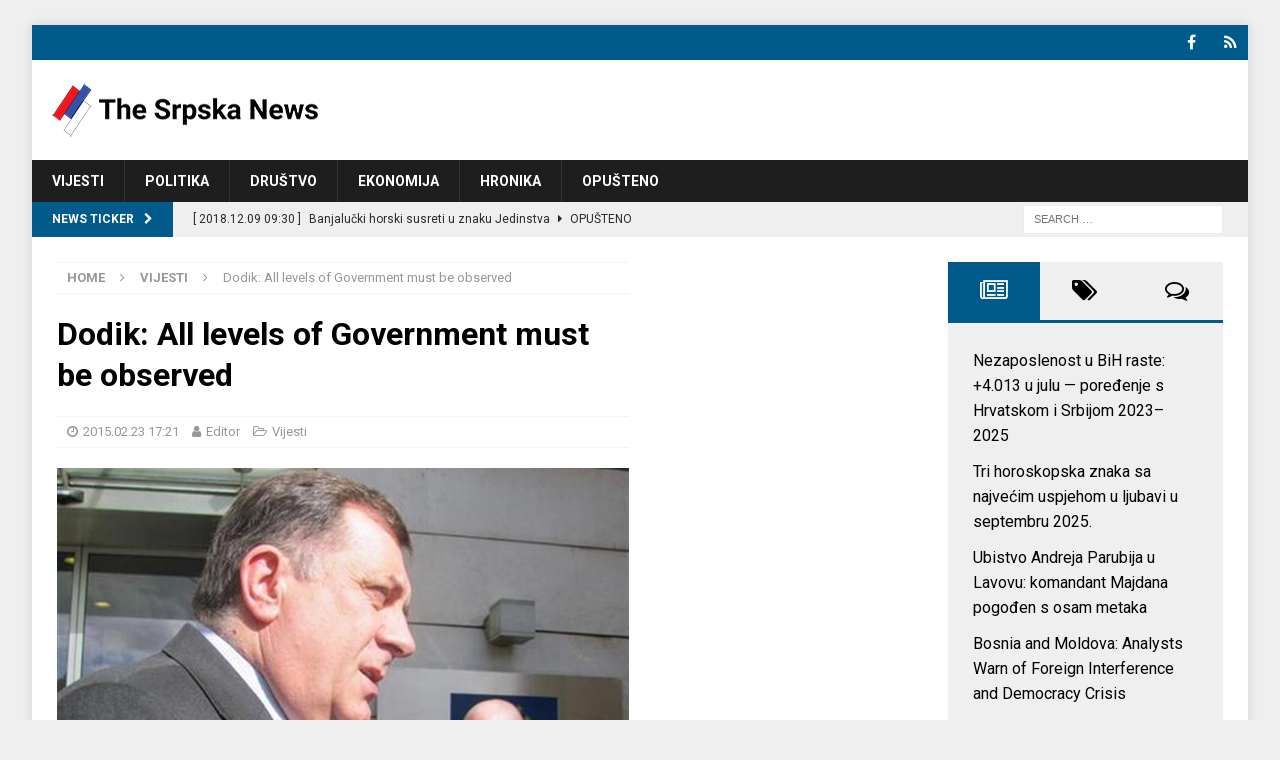

--- FILE ---
content_type: text/html; charset=UTF-8
request_url: https://srpskanews.com/vijesti/dodik-all-levels-of-government-must-be-observed/891
body_size: 22724
content:
<!DOCTYPE html>
<html class="no-js mh-two-sb" lang="en-GB">
<head ><style>img.lazy{min-height:1px}</style><link href="https://srpskanews.com/wp-content/plugins/w3-total-cache/pub/js/lazyload.min.js" as="script">
	
<meta charset="UTF-8">
<meta name="viewport" content="width=device-width, initial-scale=1.0">
<meta name='robots' content='index, follow, max-image-preview:large, max-snippet:-1, max-video-preview:-1' />
<!-- Google tag (gtag.js) consent mode dataLayer added by Site Kit -->
<script type="text/javascript" id="google_gtagjs-js-consent-mode-data-layer">
/* <![CDATA[ */
window.dataLayer = window.dataLayer || [];function gtag(){dataLayer.push(arguments);}
gtag('consent', 'default', {"ad_personalization":"denied","ad_storage":"denied","ad_user_data":"denied","analytics_storage":"denied","functionality_storage":"denied","security_storage":"denied","personalization_storage":"denied","region":["AT","BE","BG","CH","CY","CZ","DE","DK","EE","ES","FI","FR","GB","GR","HR","HU","IE","IS","IT","LI","LT","LU","LV","MT","NL","NO","PL","PT","RO","SE","SI","SK"],"wait_for_update":500});
window._googlesitekitConsentCategoryMap = {"statistics":["analytics_storage"],"marketing":["ad_storage","ad_user_data","ad_personalization"],"functional":["functionality_storage","security_storage"],"preferences":["personalization_storage"]};
window._googlesitekitConsents = {"ad_personalization":"denied","ad_storage":"denied","ad_user_data":"denied","analytics_storage":"denied","functionality_storage":"denied","security_storage":"denied","personalization_storage":"denied","region":["AT","BE","BG","CH","CY","CZ","DE","DK","EE","ES","FI","FR","GB","GR","HR","HU","IE","IS","IT","LI","LT","LU","LV","MT","NL","NO","PL","PT","RO","SE","SI","SK"],"wait_for_update":500};
/* ]]> */
</script>
<!-- End Google tag (gtag.js) consent mode dataLayer added by Site Kit -->

	<!-- This site is optimized with the Yoast SEO plugin v26.7 - https://yoast.com/wordpress/plugins/seo/ -->
	<title>Dodik: All levels of Government must be observed</title>
	<link rel="canonical" href="https://srpskanews.com/vijesti/dodik-all-levels-of-government-must-be-observed/891" />
	<meta property="og:locale" content="en_GB" />
	<meta property="og:type" content="article" />
	<meta property="og:title" content="Dodik: All levels of Government must be observed" />
	<meta property="og:description" content="Sarajevo &#8211; Srpska President Milorad Dodik says that he and the EU high representative for foreign affairs and security policy, Federica Mogherini, have agreed that the coordination mechanism on EU-related matters is very important and [...]" />
	<meta property="og:url" content="https://srpskanews.com/vijesti/dodik-all-levels-of-government-must-be-observed/891" />
	<meta property="og:site_name" content="The Srpska News" />
	<meta property="article:publisher" content="https://www.facebook.com/TheSrpskaNews/" />
	<meta property="article:published_time" content="2015-02-23T16:21:26+00:00" />
	<meta property="article:modified_time" content="2015-02-23T16:38:40+00:00" />
	<meta property="og:image" content="https://srpskanews.com/wp-content/uploads/2015/02/dodik-sarajevio.jpg" />
	<meta property="og:image:width" content="800" />
	<meta property="og:image:height" content="618" />
	<meta property="og:image:type" content="image/jpeg" />
	<meta name="author" content="Editor" />
	<meta name="twitter:card" content="summary_large_image" />
	<meta name="twitter:label1" content="Written by" />
	<meta name="twitter:data1" content="Editor" />
	<meta name="twitter:label2" content="Estimated reading time" />
	<meta name="twitter:data2" content="3 minutes" />
	<script type="application/ld+json" class="yoast-schema-graph">{"@context":"https://schema.org","@graph":[{"@type":"NewsArticle","@id":"https://srpskanews.com/vijesti/dodik-all-levels-of-government-must-be-observed/891#article","isPartOf":{"@id":"https://srpskanews.com/vijesti/dodik-all-levels-of-government-must-be-observed/891"},"author":{"name":"Editor","@id":"https://srpskanews.com/#/schema/person/0b2b481f695c60a8bbe50bfd939d8fe9"},"headline":"Dodik: All levels of Government must be observed","datePublished":"2015-02-23T16:21:26+00:00","dateModified":"2015-02-23T16:38:40+00:00","mainEntityOfPage":{"@id":"https://srpskanews.com/vijesti/dodik-all-levels-of-government-must-be-observed/891"},"wordCount":618,"commentCount":0,"publisher":{"@id":"https://srpskanews.com/#organization"},"image":{"@id":"https://srpskanews.com/vijesti/dodik-all-levels-of-government-must-be-observed/891#primaryimage"},"thumbnailUrl":"https://srpskanews.com/wp-content/uploads/2015/02/dodik-sarajevio.jpg","keywords":["Alliance of Independent Social Democrats","Bakir Izetbegovic","Bosnia and Herzegovina","Brussels","Council of Ministers","Dayton Peace Agreement","Democratic People’s Alliance","Dragan Covic","EU","European Commission","Federica Mogherini","House of Representatives","Marinko Cavara","Milorad Dodik","Mladen Ivanic","Prime Minister Zeljka Cvijanovic","Republika Srpska","Sarajevo","Sefik Dzaferovic","SNS","SNSDm","Zeljka Cvijanovic"],"articleSection":["Vijesti"],"inLanguage":"en-GB","potentialAction":[{"@type":"CommentAction","name":"Comment","target":["https://srpskanews.com/vijesti/dodik-all-levels-of-government-must-be-observed/891#respond"]}]},{"@type":"WebPage","@id":"https://srpskanews.com/vijesti/dodik-all-levels-of-government-must-be-observed/891","url":"https://srpskanews.com/vijesti/dodik-all-levels-of-government-must-be-observed/891","name":"Dodik: All levels of Government must be observed","isPartOf":{"@id":"https://srpskanews.com/#website"},"primaryImageOfPage":{"@id":"https://srpskanews.com/vijesti/dodik-all-levels-of-government-must-be-observed/891#primaryimage"},"image":{"@id":"https://srpskanews.com/vijesti/dodik-all-levels-of-government-must-be-observed/891#primaryimage"},"thumbnailUrl":"https://srpskanews.com/wp-content/uploads/2015/02/dodik-sarajevio.jpg","datePublished":"2015-02-23T16:21:26+00:00","dateModified":"2015-02-23T16:38:40+00:00","breadcrumb":{"@id":"https://srpskanews.com/vijesti/dodik-all-levels-of-government-must-be-observed/891#breadcrumb"},"inLanguage":"en-GB","potentialAction":[{"@type":"ReadAction","target":["https://srpskanews.com/vijesti/dodik-all-levels-of-government-must-be-observed/891"]}]},{"@type":"ImageObject","inLanguage":"en-GB","@id":"https://srpskanews.com/vijesti/dodik-all-levels-of-government-must-be-observed/891#primaryimage","url":"https://srpskanews.com/wp-content/uploads/2015/02/dodik-sarajevio.jpg","contentUrl":"https://srpskanews.com/wp-content/uploads/2015/02/dodik-sarajevio.jpg","width":800,"height":618,"caption":"Milorad Dodik"},{"@type":"BreadcrumbList","@id":"https://srpskanews.com/vijesti/dodik-all-levels-of-government-must-be-observed/891#breadcrumb","itemListElement":[{"@type":"ListItem","position":1,"name":"Naslovna","item":"https://srpskanews.com/"},{"@type":"ListItem","position":2,"name":"Vijesti","item":"https://srpskanews.com/vijesti"},{"@type":"ListItem","position":3,"name":"Dodik: All levels of Government must be observed"}]},{"@type":"WebSite","@id":"https://srpskanews.com/#website","url":"https://srpskanews.com/","name":"The Srpska News","description":"News from Republic of Srpska (Republika Srpska) in English","publisher":{"@id":"https://srpskanews.com/#organization"},"potentialAction":[{"@type":"SearchAction","target":{"@type":"EntryPoint","urlTemplate":"https://srpskanews.com/?s={search_term_string}"},"query-input":{"@type":"PropertyValueSpecification","valueRequired":true,"valueName":"search_term_string"}}],"inLanguage":"en-GB"},{"@type":"Organization","@id":"https://srpskanews.com/#organization","name":"The Srpska News","url":"https://srpskanews.com/","logo":{"@type":"ImageObject","inLanguage":"en-GB","@id":"https://srpskanews.com/#/schema/logo/image/","url":"https://srpskanews.com/wp-content/uploads/2018/11/SrpskNews-ico.png","contentUrl":"https://srpskanews.com/wp-content/uploads/2018/11/SrpskNews-ico.png","width":512,"height":512,"caption":"The Srpska News"},"image":{"@id":"https://srpskanews.com/#/schema/logo/image/"},"sameAs":["https://www.facebook.com/TheSrpskaNews/"]},{"@type":"Person","@id":"https://srpskanews.com/#/schema/person/0b2b481f695c60a8bbe50bfd939d8fe9","name":"Editor","image":{"@type":"ImageObject","inLanguage":"en-GB","@id":"https://srpskanews.com/#/schema/person/image/","url":"https://secure.gravatar.com/avatar/e4d0d0c725a149f581b3982576ebb76eace2daf19d2c3a237e76f3231e5e287c?s=96&d=mm&r=g","contentUrl":"https://secure.gravatar.com/avatar/e4d0d0c725a149f581b3982576ebb76eace2daf19d2c3a237e76f3231e5e287c?s=96&d=mm&r=g","caption":"Editor"}}]}</script>
	<!-- / Yoast SEO plugin. -->


<link href="https://cdn.onesignal.com" rel="dns-prefetch"><link href="https://cdn.onesignal.com" rel="preconnect"><link href="https://adservice.google.com" rel="dns-prefetch"><link href="https://fonts.googleapis.com" rel="preconnect" crossorigin><link href="https://pagead2.googlesyndication.com" rel="preconnect"><link href="https://www.googletagmanager.com" rel="preconnect"><link href="https://connect.facebook.net" rel="preconnect"><link href="https://www.youtube.com" rel="preconnect"><link href="https://adservice.google.rs" rel="preconnect"><link href="https://adservice.google.com" rel="preconnect"><link href="https://googleads.g.doubleclick.net" rel="preconnect"><link href="https://partner.googleadservices.com" rel="preconnect"><link href="https://www.google-analytics.com" rel="preconnect"><link href="https://www.googletagservices.com" rel="preconnect"><link href="https://www.facebook.com" rel="preconnect"><link href="https://tpc.googlesyndication.com" rel="preconnect"><link href="https://fonts.googleapis.com" rel="preconnect" crossorigin><link href="https://pagead2.googlesyndication.com" rel="preconnect"><link href="https://www.googletagmanager.com" rel="preconnect"><link href="https://adservice.google.com" rel="preconnect"><link href="https://googleads.g.doubleclick.net" rel="preconnect"><link href="https://partner.googleadservices.com" rel="preconnect"><link href="https://www.googletagservices.com" rel="preconnect"><link href="https://connect.facebook.net" rel="preconnect"><link href="https://www.youtube.com" rel="preconnect"><link href="https://www.google-analytics.com" rel="preconnect"><link href="https://cdn.ampproject.org" rel="preconnect"><link href="https://www.facebook.com" rel="preconnect"><link href="https://tpc.googlesyndication.com" rel="preconnect"><link href="https://fonts.gstatic.com" rel="preconnect" crossorigin><link href="https://onesignal.com" rel="preconnect"><link href="https://www.doubleclickbygoogle.com/" rel="preconnect"><link href="https://www.doubleclickbygoogle.com" rel="dns-prefetch"><link href="https://srpskanews.com" rel="preconnect"><link href="https://srpskanews.com" rel="dns-prefetch"><link href="https://srpskanews.com" rel="preload" as="font"><link href="https://fonts.gstatic.com" rel="preload" as="font" crossorigin><link rel="alternate" type="application/rss+xml" title="The Srpska News &raquo; Feed" href="https://srpskanews.com/feed" />
<link rel="alternate" type="application/rss+xml" title="The Srpska News &raquo; Comments Feed" href="https://srpskanews.com/comments/feed" />
<link rel="alternate" title="oEmbed (JSON)" type="application/json+oembed" href="https://srpskanews.com/wp-json/oembed/1.0/embed?url=https%3A%2F%2Fsrpskanews.com%2Fvijesti%2Fdodik-all-levels-of-government-must-be-observed%2F891" />
<link rel="alternate" title="oEmbed (XML)" type="text/xml+oembed" href="https://srpskanews.com/wp-json/oembed/1.0/embed?url=https%3A%2F%2Fsrpskanews.com%2Fvijesti%2Fdodik-all-levels-of-government-must-be-observed%2F891&#038;format=xml" />
<style id='wp-img-auto-sizes-contain-inline-css' type='text/css'>
img:is([sizes=auto i],[sizes^="auto," i]){contain-intrinsic-size:3000px 1500px}
/*# sourceURL=wp-img-auto-sizes-contain-inline-css */
</style>
<style id='wp-emoji-styles-inline-css' type='text/css'>

	img.wp-smiley, img.emoji {
		display: inline !important;
		border: none !important;
		box-shadow: none !important;
		height: 1em !important;
		width: 1em !important;
		margin: 0 0.07em !important;
		vertical-align: -0.1em !important;
		background: none !important;
		padding: 0 !important;
	}
/*# sourceURL=wp-emoji-styles-inline-css */
</style>
<style id='wp-block-library-inline-css' type='text/css'>
:root{--wp-block-synced-color:#7a00df;--wp-block-synced-color--rgb:122,0,223;--wp-bound-block-color:var(--wp-block-synced-color);--wp-editor-canvas-background:#ddd;--wp-admin-theme-color:#007cba;--wp-admin-theme-color--rgb:0,124,186;--wp-admin-theme-color-darker-10:#006ba1;--wp-admin-theme-color-darker-10--rgb:0,107,160.5;--wp-admin-theme-color-darker-20:#005a87;--wp-admin-theme-color-darker-20--rgb:0,90,135;--wp-admin-border-width-focus:2px}@media (min-resolution:192dpi){:root{--wp-admin-border-width-focus:1.5px}}.wp-element-button{cursor:pointer}:root .has-very-light-gray-background-color{background-color:#eee}:root .has-very-dark-gray-background-color{background-color:#313131}:root .has-very-light-gray-color{color:#eee}:root .has-very-dark-gray-color{color:#313131}:root .has-vivid-green-cyan-to-vivid-cyan-blue-gradient-background{background:linear-gradient(135deg,#00d084,#0693e3)}:root .has-purple-crush-gradient-background{background:linear-gradient(135deg,#34e2e4,#4721fb 50%,#ab1dfe)}:root .has-hazy-dawn-gradient-background{background:linear-gradient(135deg,#faaca8,#dad0ec)}:root .has-subdued-olive-gradient-background{background:linear-gradient(135deg,#fafae1,#67a671)}:root .has-atomic-cream-gradient-background{background:linear-gradient(135deg,#fdd79a,#004a59)}:root .has-nightshade-gradient-background{background:linear-gradient(135deg,#330968,#31cdcf)}:root .has-midnight-gradient-background{background:linear-gradient(135deg,#020381,#2874fc)}:root{--wp--preset--font-size--normal:16px;--wp--preset--font-size--huge:42px}.has-regular-font-size{font-size:1em}.has-larger-font-size{font-size:2.625em}.has-normal-font-size{font-size:var(--wp--preset--font-size--normal)}.has-huge-font-size{font-size:var(--wp--preset--font-size--huge)}.has-text-align-center{text-align:center}.has-text-align-left{text-align:left}.has-text-align-right{text-align:right}.has-fit-text{white-space:nowrap!important}#end-resizable-editor-section{display:none}.aligncenter{clear:both}.items-justified-left{justify-content:flex-start}.items-justified-center{justify-content:center}.items-justified-right{justify-content:flex-end}.items-justified-space-between{justify-content:space-between}.screen-reader-text{border:0;clip-path:inset(50%);height:1px;margin:-1px;overflow:hidden;padding:0;position:absolute;width:1px;word-wrap:normal!important}.screen-reader-text:focus{background-color:#ddd;clip-path:none;color:#444;display:block;font-size:1em;height:auto;left:5px;line-height:normal;padding:15px 23px 14px;text-decoration:none;top:5px;width:auto;z-index:100000}html :where(.has-border-color){border-style:solid}html :where([style*=border-top-color]){border-top-style:solid}html :where([style*=border-right-color]){border-right-style:solid}html :where([style*=border-bottom-color]){border-bottom-style:solid}html :where([style*=border-left-color]){border-left-style:solid}html :where([style*=border-width]){border-style:solid}html :where([style*=border-top-width]){border-top-style:solid}html :where([style*=border-right-width]){border-right-style:solid}html :where([style*=border-bottom-width]){border-bottom-style:solid}html :where([style*=border-left-width]){border-left-style:solid}html :where(img[class*=wp-image-]){height:auto;max-width:100%}:where(figure){margin:0 0 1em}html :where(.is-position-sticky){--wp-admin--admin-bar--position-offset:var(--wp-admin--admin-bar--height,0px)}@media screen and (max-width:600px){html :where(.is-position-sticky){--wp-admin--admin-bar--position-offset:0px}}

/*# sourceURL=wp-block-library-inline-css */
</style><style id='global-styles-inline-css' type='text/css'>
:root{--wp--preset--aspect-ratio--square: 1;--wp--preset--aspect-ratio--4-3: 4/3;--wp--preset--aspect-ratio--3-4: 3/4;--wp--preset--aspect-ratio--3-2: 3/2;--wp--preset--aspect-ratio--2-3: 2/3;--wp--preset--aspect-ratio--16-9: 16/9;--wp--preset--aspect-ratio--9-16: 9/16;--wp--preset--color--black: #000000;--wp--preset--color--cyan-bluish-gray: #abb8c3;--wp--preset--color--white: #ffffff;--wp--preset--color--pale-pink: #f78da7;--wp--preset--color--vivid-red: #cf2e2e;--wp--preset--color--luminous-vivid-orange: #ff6900;--wp--preset--color--luminous-vivid-amber: #fcb900;--wp--preset--color--light-green-cyan: #7bdcb5;--wp--preset--color--vivid-green-cyan: #00d084;--wp--preset--color--pale-cyan-blue: #8ed1fc;--wp--preset--color--vivid-cyan-blue: #0693e3;--wp--preset--color--vivid-purple: #9b51e0;--wp--preset--gradient--vivid-cyan-blue-to-vivid-purple: linear-gradient(135deg,rgb(6,147,227) 0%,rgb(155,81,224) 100%);--wp--preset--gradient--light-green-cyan-to-vivid-green-cyan: linear-gradient(135deg,rgb(122,220,180) 0%,rgb(0,208,130) 100%);--wp--preset--gradient--luminous-vivid-amber-to-luminous-vivid-orange: linear-gradient(135deg,rgb(252,185,0) 0%,rgb(255,105,0) 100%);--wp--preset--gradient--luminous-vivid-orange-to-vivid-red: linear-gradient(135deg,rgb(255,105,0) 0%,rgb(207,46,46) 100%);--wp--preset--gradient--very-light-gray-to-cyan-bluish-gray: linear-gradient(135deg,rgb(238,238,238) 0%,rgb(169,184,195) 100%);--wp--preset--gradient--cool-to-warm-spectrum: linear-gradient(135deg,rgb(74,234,220) 0%,rgb(151,120,209) 20%,rgb(207,42,186) 40%,rgb(238,44,130) 60%,rgb(251,105,98) 80%,rgb(254,248,76) 100%);--wp--preset--gradient--blush-light-purple: linear-gradient(135deg,rgb(255,206,236) 0%,rgb(152,150,240) 100%);--wp--preset--gradient--blush-bordeaux: linear-gradient(135deg,rgb(254,205,165) 0%,rgb(254,45,45) 50%,rgb(107,0,62) 100%);--wp--preset--gradient--luminous-dusk: linear-gradient(135deg,rgb(255,203,112) 0%,rgb(199,81,192) 50%,rgb(65,88,208) 100%);--wp--preset--gradient--pale-ocean: linear-gradient(135deg,rgb(255,245,203) 0%,rgb(182,227,212) 50%,rgb(51,167,181) 100%);--wp--preset--gradient--electric-grass: linear-gradient(135deg,rgb(202,248,128) 0%,rgb(113,206,126) 100%);--wp--preset--gradient--midnight: linear-gradient(135deg,rgb(2,3,129) 0%,rgb(40,116,252) 100%);--wp--preset--font-size--small: 13px;--wp--preset--font-size--medium: 20px;--wp--preset--font-size--large: 36px;--wp--preset--font-size--x-large: 42px;--wp--preset--spacing--20: 0.44rem;--wp--preset--spacing--30: 0.67rem;--wp--preset--spacing--40: 1rem;--wp--preset--spacing--50: 1.5rem;--wp--preset--spacing--60: 2.25rem;--wp--preset--spacing--70: 3.38rem;--wp--preset--spacing--80: 5.06rem;--wp--preset--shadow--natural: 6px 6px 9px rgba(0, 0, 0, 0.2);--wp--preset--shadow--deep: 12px 12px 50px rgba(0, 0, 0, 0.4);--wp--preset--shadow--sharp: 6px 6px 0px rgba(0, 0, 0, 0.2);--wp--preset--shadow--outlined: 6px 6px 0px -3px rgb(255, 255, 255), 6px 6px rgb(0, 0, 0);--wp--preset--shadow--crisp: 6px 6px 0px rgb(0, 0, 0);}:where(.is-layout-flex){gap: 0.5em;}:where(.is-layout-grid){gap: 0.5em;}body .is-layout-flex{display: flex;}.is-layout-flex{flex-wrap: wrap;align-items: center;}.is-layout-flex > :is(*, div){margin: 0;}body .is-layout-grid{display: grid;}.is-layout-grid > :is(*, div){margin: 0;}:where(.wp-block-columns.is-layout-flex){gap: 2em;}:where(.wp-block-columns.is-layout-grid){gap: 2em;}:where(.wp-block-post-template.is-layout-flex){gap: 1.25em;}:where(.wp-block-post-template.is-layout-grid){gap: 1.25em;}.has-black-color{color: var(--wp--preset--color--black) !important;}.has-cyan-bluish-gray-color{color: var(--wp--preset--color--cyan-bluish-gray) !important;}.has-white-color{color: var(--wp--preset--color--white) !important;}.has-pale-pink-color{color: var(--wp--preset--color--pale-pink) !important;}.has-vivid-red-color{color: var(--wp--preset--color--vivid-red) !important;}.has-luminous-vivid-orange-color{color: var(--wp--preset--color--luminous-vivid-orange) !important;}.has-luminous-vivid-amber-color{color: var(--wp--preset--color--luminous-vivid-amber) !important;}.has-light-green-cyan-color{color: var(--wp--preset--color--light-green-cyan) !important;}.has-vivid-green-cyan-color{color: var(--wp--preset--color--vivid-green-cyan) !important;}.has-pale-cyan-blue-color{color: var(--wp--preset--color--pale-cyan-blue) !important;}.has-vivid-cyan-blue-color{color: var(--wp--preset--color--vivid-cyan-blue) !important;}.has-vivid-purple-color{color: var(--wp--preset--color--vivid-purple) !important;}.has-black-background-color{background-color: var(--wp--preset--color--black) !important;}.has-cyan-bluish-gray-background-color{background-color: var(--wp--preset--color--cyan-bluish-gray) !important;}.has-white-background-color{background-color: var(--wp--preset--color--white) !important;}.has-pale-pink-background-color{background-color: var(--wp--preset--color--pale-pink) !important;}.has-vivid-red-background-color{background-color: var(--wp--preset--color--vivid-red) !important;}.has-luminous-vivid-orange-background-color{background-color: var(--wp--preset--color--luminous-vivid-orange) !important;}.has-luminous-vivid-amber-background-color{background-color: var(--wp--preset--color--luminous-vivid-amber) !important;}.has-light-green-cyan-background-color{background-color: var(--wp--preset--color--light-green-cyan) !important;}.has-vivid-green-cyan-background-color{background-color: var(--wp--preset--color--vivid-green-cyan) !important;}.has-pale-cyan-blue-background-color{background-color: var(--wp--preset--color--pale-cyan-blue) !important;}.has-vivid-cyan-blue-background-color{background-color: var(--wp--preset--color--vivid-cyan-blue) !important;}.has-vivid-purple-background-color{background-color: var(--wp--preset--color--vivid-purple) !important;}.has-black-border-color{border-color: var(--wp--preset--color--black) !important;}.has-cyan-bluish-gray-border-color{border-color: var(--wp--preset--color--cyan-bluish-gray) !important;}.has-white-border-color{border-color: var(--wp--preset--color--white) !important;}.has-pale-pink-border-color{border-color: var(--wp--preset--color--pale-pink) !important;}.has-vivid-red-border-color{border-color: var(--wp--preset--color--vivid-red) !important;}.has-luminous-vivid-orange-border-color{border-color: var(--wp--preset--color--luminous-vivid-orange) !important;}.has-luminous-vivid-amber-border-color{border-color: var(--wp--preset--color--luminous-vivid-amber) !important;}.has-light-green-cyan-border-color{border-color: var(--wp--preset--color--light-green-cyan) !important;}.has-vivid-green-cyan-border-color{border-color: var(--wp--preset--color--vivid-green-cyan) !important;}.has-pale-cyan-blue-border-color{border-color: var(--wp--preset--color--pale-cyan-blue) !important;}.has-vivid-cyan-blue-border-color{border-color: var(--wp--preset--color--vivid-cyan-blue) !important;}.has-vivid-purple-border-color{border-color: var(--wp--preset--color--vivid-purple) !important;}.has-vivid-cyan-blue-to-vivid-purple-gradient-background{background: var(--wp--preset--gradient--vivid-cyan-blue-to-vivid-purple) !important;}.has-light-green-cyan-to-vivid-green-cyan-gradient-background{background: var(--wp--preset--gradient--light-green-cyan-to-vivid-green-cyan) !important;}.has-luminous-vivid-amber-to-luminous-vivid-orange-gradient-background{background: var(--wp--preset--gradient--luminous-vivid-amber-to-luminous-vivid-orange) !important;}.has-luminous-vivid-orange-to-vivid-red-gradient-background{background: var(--wp--preset--gradient--luminous-vivid-orange-to-vivid-red) !important;}.has-very-light-gray-to-cyan-bluish-gray-gradient-background{background: var(--wp--preset--gradient--very-light-gray-to-cyan-bluish-gray) !important;}.has-cool-to-warm-spectrum-gradient-background{background: var(--wp--preset--gradient--cool-to-warm-spectrum) !important;}.has-blush-light-purple-gradient-background{background: var(--wp--preset--gradient--blush-light-purple) !important;}.has-blush-bordeaux-gradient-background{background: var(--wp--preset--gradient--blush-bordeaux) !important;}.has-luminous-dusk-gradient-background{background: var(--wp--preset--gradient--luminous-dusk) !important;}.has-pale-ocean-gradient-background{background: var(--wp--preset--gradient--pale-ocean) !important;}.has-electric-grass-gradient-background{background: var(--wp--preset--gradient--electric-grass) !important;}.has-midnight-gradient-background{background: var(--wp--preset--gradient--midnight) !important;}.has-small-font-size{font-size: var(--wp--preset--font-size--small) !important;}.has-medium-font-size{font-size: var(--wp--preset--font-size--medium) !important;}.has-large-font-size{font-size: var(--wp--preset--font-size--large) !important;}.has-x-large-font-size{font-size: var(--wp--preset--font-size--x-large) !important;}
/*# sourceURL=global-styles-inline-css */
</style>

<style id='classic-theme-styles-inline-css' type='text/css'>
/*! This file is auto-generated */
.wp-block-button__link{color:#fff;background-color:#32373c;border-radius:9999px;box-shadow:none;text-decoration:none;padding:calc(.667em + 2px) calc(1.333em + 2px);font-size:1.125em}.wp-block-file__button{background:#32373c;color:#fff;text-decoration:none}
/*# sourceURL=/wp-includes/css/classic-themes.min.css */
</style>
<link rel='stylesheet' id='mh-magazine-css' href='https://srpskanews.com/wp-content/themes/mh-magazine/style.css' type='text/css' media='all' />
<link rel='stylesheet' id='mh-font-awesome-css' href='https://srpskanews.com/wp-content/themes/mh-magazine/includes/font-awesome.min.css' type='text/css' media='all' />
<link rel='stylesheet' id='mh-google-fonts-css' href='https://fonts.googleapis.com/css?family=Roboto:300,400,400italic,600,700' type='text/css' media='all' />
<script type="text/javascript" src="https://srpskanews.com/wp-includes/js/jquery/jquery.min.js" id="jquery-core-js"></script>
<script type="text/javascript" src="https://srpskanews.com/wp-includes/js/jquery/jquery-migrate.min.js" id="jquery-migrate-js"></script>
<script type="text/javascript" src="https://srpskanews.com/wp-content/themes/mh-magazine/js/scripts.js" id="mh-scripts-js"></script>

<!-- Google tag (gtag.js) snippet added by Site Kit -->
<!-- Google Analytics snippet added by Site Kit -->
<script type="text/javascript" src="https://www.googletagmanager.com/gtag/js?id=GT-TQSRRMX" id="google_gtagjs-js" async></script>
<script type="text/javascript" id="google_gtagjs-js-after">
/* <![CDATA[ */
window.dataLayer = window.dataLayer || [];function gtag(){dataLayer.push(arguments);}
gtag("set","linker",{"domains":["srpskanews.com"]});
gtag("js", new Date());
gtag("set", "developer_id.dZTNiMT", true);
gtag("config", "GT-TQSRRMX");
//# sourceURL=google_gtagjs-js-after
/* ]]> */
</script>
<link rel="https://api.w.org/" href="https://srpskanews.com/wp-json/" /><link rel="alternate" title="JSON" type="application/json" href="https://srpskanews.com/wp-json/wp/v2/posts/891" /><link rel="EditURI" type="application/rsd+xml" title="RSD" href="https://srpskanews.com/xmlrpc.php?rsd" />
<link rel='shortlink' href='https://srpskanews.com/?p=891' />
<meta name="generator" content="Site Kit by Google 1.168.0" />		<meta name="abstract" content="News from Republic of Srpska (Republika Srpska) in English">
		<meta name="author" content="srpskanews">
		<meta name="classification" content="Društvo, Ekonomija, Hronika, Opušteno, Politika, Vijesti">
		<meta name="copyright" content="Copyright The Srpska News - All rights Reserved.">
		<meta name="designer" content="MH Themes">
		<meta name="distribution" content="Global">
		<meta name="language" content="en-GB">
		<meta name="publisher" content="The Srpska News">
		<meta name="rating" content="General">
		<meta name="resource-type" content="Document">
		<meta name="revisit-after" content="3">
		<meta name="subject" content="Društvo, Ekonomija, Hronika, Opušteno, Politika, Vijesti">
		<meta name="template" content="MH Magazine">
		<meta name="robots" content="index,follow">
		




<!-- This site is optimized with the Schema plugin v1.7.9.6 - https://schema.press -->
<script type="application/ld+json">[{"@context":"http:\/\/schema.org\/","@type":"WPHeader","url":"https:\/\/srpskanews.com\/vijesti\/dodik-all-levels-of-government-must-be-observed\/891","headline":"Dodik: All levels of Government must be observed","description":"Sarajevo - Srpska President Milorad Dodik says that he and the EU high representative for foreign affairs and..."},{"@context":"http:\/\/schema.org\/","@type":"WPFooter","url":"https:\/\/srpskanews.com\/vijesti\/dodik-all-levels-of-government-must-be-observed\/891","headline":"Dodik: All levels of Government must be observed","description":"Sarajevo - Srpska President Milorad Dodik says that he and the EU high representative for foreign affairs and...","copyrightYear":"2015"}]</script>



<!-- This site is optimized with the Schema plugin v1.7.9.6 - https://schema.press -->
<script type="application/ld+json">{"@context":"https:\/\/schema.org\/","@type":"NewsArticle","mainEntityOfPage":{"@type":"WebPage","@id":"https:\/\/srpskanews.com\/vijesti\/dodik-all-levels-of-government-must-be-observed\/891"},"url":"https:\/\/srpskanews.com\/vijesti\/dodik-all-levels-of-government-must-be-observed\/891","headline":"Dodik: All levels of Government must be observed","datePublished":"2015-02-23T17:21:26+01:00","dateModified":"2015-02-23T17:38:40+01:00","publisher":{"@type":"Organization","@id":"https:\/\/srpskanews.com\/#organization","name":"The Srpska News","logo":{"@type":"ImageObject","url":"https:\/\/srpskanews.com\/wp-content\/uploads\/2017\/11\/SrpskaNews.png","width":600,"height":60}},"image":{"@type":"ImageObject","url":"https:\/\/srpskanews.com\/wp-content\/uploads\/2015\/02\/dodik-sarajevio.jpg","width":800,"height":618},"articleSection":"Vijesti","description":"Sarajevo - Srpska President Milorad Dodik says that he and the EU high representative for foreign affairs and security policy, Federica Mogherini, have agreed that the coordination mechanism on EU-related matters is very important and that competences of all levels of government should be observed. “That is part of","author":{"@type":"Person","name":"Editor","url":"https:\/\/srpskanews.com\/author\/srpskanews","image":{"@type":"ImageObject","url":"https:\/\/secure.gravatar.com\/avatar\/e4d0d0c725a149f581b3982576ebb76eace2daf19d2c3a237e76f3231e5e287c?s=96&d=mm&r=g","height":96,"width":96}}}</script>

<style type="text/css">
.mh-navigation li:hover, .mh-navigation ul li:hover > ul, .mh-main-nav-wrap, .mh-main-nav, .mh-social-nav li a:hover, .entry-tags li, .mh-slider-caption, .mh-widget-layout8 .mh-widget-title .mh-footer-widget-title-inner, .mh-widget-col-1 .mh-slider-caption, .mh-widget-col-1 .mh-posts-lineup-caption, .mh-carousel-layout1, .mh-spotlight-widget, .mh-social-widget li a, .mh-author-bio-widget, .mh-footer-widget .mh-tab-comment-excerpt, .mh-nip-item:hover .mh-nip-overlay, .mh-widget .tagcloud a, .mh-footer-widget .tagcloud a, .mh-footer, .mh-copyright-wrap, input[type=submit]:hover, #infinite-handle span:hover { background: #1f1e1e; }
.mh-extra-nav-bg { background: rgba(31, 30, 30, 0.2); }
.mh-slider-caption, .mh-posts-stacked-title, .mh-posts-lineup-caption { background: #1f1e1e; background: rgba(31, 30, 30, 0.8); }
@media screen and (max-width: 900px) { #mh-mobile .mh-slider-caption, #mh-mobile .mh-posts-lineup-caption { background: rgba(31, 30, 30, 1); } }
.slicknav_menu, .slicknav_nav ul, #mh-mobile .mh-footer-widget .mh-posts-stacked-overlay { border-color: #1f1e1e; }
.mh-copyright, .mh-copyright a { color: #fff; }
.mh-widget-layout4 .mh-widget-title { background: #005a8c; background: rgba(0, 90, 140, 0.6); }
.mh-preheader, .mh-wide-layout .mh-subheader, .mh-ticker-title, .mh-main-nav li:hover, .mh-footer-nav, .slicknav_menu, .slicknav_btn, .slicknav_nav .slicknav_item:hover, .slicknav_nav a:hover, .mh-back-to-top, .mh-subheading, .entry-tags .fa, .entry-tags li:hover, .mh-widget-layout2 .mh-widget-title, .mh-widget-layout4 .mh-widget-title-inner, .mh-widget-layout4 .mh-footer-widget-title, .mh-widget-layout5 .mh-widget-title-inner, .mh-widget-layout6 .mh-widget-title, #mh-mobile .flex-control-paging li a.flex-active, .mh-image-caption, .mh-carousel-layout1 .mh-carousel-caption, .mh-tab-button.active, .mh-tab-button.active:hover, .mh-footer-widget .mh-tab-button.active, .mh-social-widget li:hover a, .mh-footer-widget .mh-social-widget li a, .mh-footer-widget .mh-author-bio-widget, .tagcloud a:hover, .mh-widget .tagcloud a:hover, .mh-footer-widget .tagcloud a:hover, .mh-posts-stacked-item .mh-meta, .page-numbers:hover, .mh-loop-pagination .current, .mh-comments-pagination .current, .pagelink, a:hover .pagelink, input[type=submit], #infinite-handle span { background: #005a8c; }
.mh-main-nav-wrap .slicknav_nav ul, blockquote, .mh-widget-layout1 .mh-widget-title, .mh-widget-layout3 .mh-widget-title, .mh-widget-layout5 .mh-widget-title, .mh-widget-layout8 .mh-widget-title:after, #mh-mobile .mh-slider-caption, .mh-carousel-layout1, .mh-spotlight-widget, .mh-author-bio-widget, .mh-author-bio-title, .mh-author-bio-image-frame, .mh-video-widget, .mh-tab-buttons, textarea:hover, input[type=text]:hover, input[type=email]:hover, input[type=tel]:hover, input[type=url]:hover { border-color: #005a8c; }
.mh-dropcap, .mh-carousel-layout1 .flex-direction-nav a, .mh-carousel-layout2 .mh-carousel-caption, .mh-posts-digest-small-category, .mh-posts-lineup-more, .bypostauthor .fn:after, .mh-comment-list .comment-reply-link:before, #respond #cancel-comment-reply-link:before { color: #005a8c; }
.mh-subheader, .page-numbers, a .pagelink, .mh-widget-layout3 .mh-widget-title, .mh-widget .search-form, .mh-tab-button, .mh-tab-content, .mh-nip-widget, .mh-magazine-facebook-page-widget, .mh-social-widget, .mh-posts-horizontal-widget, .mh-ad-spot { background: #efefef; }
.mh-tab-post-item { border-color: rgba(255, 255, 255, 0.3); }
.mh-tab-comment-excerpt { background: rgba(255, 255, 255, 0.6); }
.entry-content a { color: #005a8c; }
a:hover, .entry-content a:hover, #respond a:hover, #respond #cancel-comment-reply-link:hover, #respond .logged-in-as a:hover, .mh-comment-list .comment-meta a:hover, .mh-ping-list .mh-ping-item a:hover, .mh-meta a:hover, .mh-breadcrumb a:hover, .mh-tabbed-widget a:hover { color: #005a8c; }
</style>
<!--[if lt IE 9]>
<script src="https://srpskanews.com/wp-content/themes/mh-magazine/js/css3-mediaqueries.js"></script>
<![endif]-->
<style type="text/css">
h1, h2, h3, h4, h5, h6, .mh-custom-posts-small-title { font-family: "Roboto"; }
body { font-family: "Roboto"; }
</style>
<style type="text/css" id="custom-background-css">
body.custom-background { background-color: #efefef; }
</style>
	

<!-- This site is optimized with the Schema plugin v1.7.9.6 - https://schema.press -->
<script type="application/ld+json">{
    "@context": "http://schema.org",
    "@type": "BreadcrumbList",
    "itemListElement": [
        {
            "@type": "ListItem",
            "position": 1,
            "item": {
                "@id": "https://srpskanews.com",
                "name": "Home"
            }
        },
        {
            "@type": "ListItem",
            "position": 2,
            "item": {
                "@id": "https://srpskanews.com/vijesti/dodik-all-levels-of-government-must-be-observed/891",
                "name": "Dodik: All levels of Government must be observed",
                "image": "https://srpskanews.com/wp-content/uploads/2015/02/dodik-sarajevio.jpg"
            }
        }
    ]
}</script>

<link rel="icon" href="https://srpskanews.com/wp-content/uploads/2018/11/cropped-SrpskNews-ico-1-32x32.png" sizes="32x32" />
<link rel="icon" href="https://srpskanews.com/wp-content/uploads/2018/11/cropped-SrpskNews-ico-1-192x192.png" sizes="192x192" />
<link rel="apple-touch-icon" href="https://srpskanews.com/wp-content/uploads/2018/11/cropped-SrpskNews-ico-1-180x180.png" />
<meta name="msapplication-TileImage" content="https://srpskanews.com/wp-content/uploads/2018/11/cropped-SrpskNews-ico-1-270x270.png" />
<link rel="apple-touch-icon" sizes="57x57" href="/apple-icon-57x57.png">
<link rel="apple-touch-icon" sizes="60x60" href="/apple-icon-60x60.png">
<link rel="apple-touch-icon" sizes="72x72" href="/apple-icon-72x72.png">
<link rel="apple-touch-icon" sizes="76x76" href="/apple-icon-76x76.png">
<link rel="apple-touch-icon" sizes="114x114" href="/apple-icon-114x114.png">
<link rel="apple-touch-icon" sizes="120x120" href="/apple-icon-120x120.png">
<link rel="apple-touch-icon" sizes="144x144" href="/apple-icon-144x144.png">
<link rel="apple-touch-icon" sizes="152x152" href="/apple-icon-152x152.png">
<link rel="apple-touch-icon" sizes="180x180" href="/apple-icon-180x180.png">
<link rel="icon" type="image/png" sizes="192x192"  href="/android-icon-192x192.png">
<link rel="icon" type="image/png" sizes="32x32" href="/favicon-32x32.png">
<link rel="icon" type="image/png" sizes="96x96" href="/favicon-96x96.png">
<link rel="icon" type="image/png" sizes="16x16" href="/favicon-16x16.png">
<link rel="manifest" href="/manifest.json">
<meta name="msapplication-TileColor" content="#ffffff">
<meta name="msapplication-TileImage" content="/ms-icon-144x144.png">
<meta name="theme-color" content="#ffffff">
	
	<script src="https://cdn.onesignal.com/sdks/OneSignalSDK.js" async=""></script>
<script>
  var OneSignal = window.OneSignal || [];
  OneSignal.push(function() {
    OneSignal.init({
      appId: "95638fc7-1093-4d7c-9bf8-2c1d8e22a42e",
		autoRegister: true,
                    welcomeNotification: {
                        disable: true
                    },
                    safari_web_id: 'web.onesignal.auto.67f7c7cd-fb70-49d1-aa8c-90d60d7056be'
    });
  });
	OneSignal.push(function () {
                OneSignal.on('subscriptionChange', function (isSubscribed) {
                    if (isSubscribed !== true)
                    {
                        ga('send', 'event', 'Odbio push poruke', 'Click', '');
                    } else {
                        ga('send', 'event', 'Prihvatio push poruke', 'Click', '');

                    }
                });
            });
</script>
<script async src="https://pagead2.googlesyndication.com/pagead/js/adsbygoogle.js?client=ca-pub-7349788334966037" crossorigin="anonymous"></script>

</head>
<body id="mh-mobile" class="wp-singular post-template-default single single-post postid-891 single-format-standard custom-background wp-custom-logo wp-theme-mh-magazine mh-boxed-layout mh-right-sb mh-loop-layout1 mh-widget-layout4" itemscope="itemscope" itemtype="https://schema.org/WebPage">
<div class="mh-container mh-container-outer">
<div class="mh-header-nav-mobile clearfix"></div>
	<div class="mh-preheader">
    	<div class="mh-container mh-container-inner mh-row clearfix">
							<div class="mh-header-bar-content mh-header-bar-top-left mh-col-2-3 clearfix">
									</div>
										<div class="mh-header-bar-content mh-header-bar-top-right mh-col-1-3 clearfix">
											<nav class="mh-social-icons mh-social-nav mh-social-nav-top clearfix" itemscope="itemscope" itemtype="https://schema.org/SiteNavigationElement">
							<div class="menu-social-container"><ul id="menu-social" class="menu"><li id="menu-item-1587" class="menu-item menu-item-type-custom menu-item-object-custom menu-item-1587"><a href="https://www.facebook.com/TheSrpskaNews"><i class="fa fa-mh-social"></i><span class="screen-reader-text">Facebook</span></a></li>
<li id="menu-item-1825" class="menu-item menu-item-type-custom menu-item-object-custom menu-item-1825"><a href="https://srpskanews.com/feed"><i class="fa fa-mh-social"></i><span class="screen-reader-text">RSS</span></a></li>
</ul></div>						</nav>
									</div>
					</div>
	</div>
<header class="mh-header" itemscope="itemscope" itemtype="https://schema.org/WPHeader">
	<div class="mh-container mh-container-inner clearfix">
		<div class="mh-custom-header clearfix">
<div class="mh-header-columns mh-row clearfix">
<div class="mh-col-1-3 mh-site-identity">
<div class="mh-site-logo" role="banner" itemscope="itemscope" itemtype="http://schema.org/Brand">
<a href="https://srpskanews.com/" class="custom-logo-link" rel="home"><img width="270" height="60" src="data:image/svg+xml,%3Csvg%20xmlns='http://www.w3.org/2000/svg'%20viewBox='0%200%20270%2060'%3E%3C/svg%3E" data-src="https://srpskanews.com/wp-content/uploads/2018/11/SrpskNews-logo-60.png" class="custom-logo lazy" alt="The Srpske News" decoding="async" /></a></div>
</div>
<aside class="mh-col-2-3 mh-header-widget-2">
<div id="custom_html-4" class="widget_text mh-widget mh-header-2 widget_custom_html"><div class="textwidget custom-html-widget"></div></div></aside>
</div>
</div>
	</div>
	<div class="mh-main-nav-wrap">
		<nav class="mh-navigation mh-main-nav mh-container mh-container-inner clearfix" itemscope="itemscope" itemtype="http://schema.org/SiteNavigationElement">
			<div class="menu-menu-container"><ul id="menu-menu" class="menu"><li id="menu-item-80" class="menu-item menu-item-type-taxonomy menu-item-object-category current-post-ancestor current-menu-parent current-post-parent menu-item-80"><a href="https://srpskanews.com/vijesti">Vijesti</a></li>
<li id="menu-item-1468" class="menu-item menu-item-type-taxonomy menu-item-object-category menu-item-1468"><a href="https://srpskanews.com/politika">Politika</a></li>
<li id="menu-item-79" class="menu-item menu-item-type-taxonomy menu-item-object-category menu-item-79"><a href="https://srpskanews.com/drustvo">Društvo</a></li>
<li id="menu-item-78" class="menu-item menu-item-type-taxonomy menu-item-object-category menu-item-78"><a href="https://srpskanews.com/ekonomija">Ekonomija</a></li>
<li id="menu-item-1466" class="menu-item menu-item-type-taxonomy menu-item-object-category menu-item-1466"><a href="https://srpskanews.com/hronika">Hronika</a></li>
<li id="menu-item-1467" class="menu-item menu-item-type-taxonomy menu-item-object-category menu-item-1467"><a href="https://srpskanews.com/opusteno">Opušteno</a></li>
</ul></div>		</nav>
	</div>
	</header>
	<div class="mh-subheader">
		<div class="mh-container mh-container-inner mh-row clearfix">
							<div class="mh-header-bar-content mh-header-bar-bottom-left mh-col-2-3 clearfix">
											<div class="mh-header-ticker mh-header-ticker-bottom">
							<div class="mh-ticker-bottom">
			<div class="mh-ticker-title mh-ticker-title-bottom">
			News Ticker<i class="fa fa-chevron-right"></i>		</div>
		<div class="mh-ticker-content mh-ticker-content-bottom">
		<ul id="mh-ticker-loop-bottom">				<li class="mh-ticker-item mh-ticker-item-bottom">
					<a href="https://srpskanews.com/opusteno/banjalucki-horski-susreti-u-znaku-jedinstva/1762" title="Banjalučki horski susreti u znaku Jedinstva">
						<span class="mh-ticker-item-date mh-ticker-item-date-bottom">
                        	[ 2018.12.09 09:30 ]                        </span>
						<span class="mh-ticker-item-title mh-ticker-item-title-bottom">
							Banjalučki horski susreti u znaku Jedinstva						</span>
													<span class="mh-ticker-item-cat mh-ticker-item-cat-bottom">
								<i class="fa fa-caret-right"></i>
																Opušteno							</span>
											</a>
				</li>				<li class="mh-ticker-item mh-ticker-item-bottom">
					<a href="https://srpskanews.com/ekonomija/pogon-zvornicke-obuce-poceo-sa-radom-u-petrovu/1611" title="Pogon &#8220;Obuće&#8221; počeo sa radom u Petrovu">
						<span class="mh-ticker-item-date mh-ticker-item-date-bottom">
                        	[ 2018.11.30 20:01 ]                        </span>
						<span class="mh-ticker-item-title mh-ticker-item-title-bottom">
							Pogon &#8220;Obuće&#8221; počeo sa radom u Petrovu						</span>
													<span class="mh-ticker-item-cat mh-ticker-item-cat-bottom">
								<i class="fa fa-caret-right"></i>
																Ekonomija							</span>
											</a>
				</li>				<li class="mh-ticker-item mh-ticker-item-bottom">
					<a href="https://srpskanews.com/opusteno/film-forum-banjaluka-posvecena-razvoju-filmske-industrije/1568" title="Film forum Banjaluka posvećena razvoju filmske industrije">
						<span class="mh-ticker-item-date mh-ticker-item-date-bottom">
                        	[ 2018.11.29 21:21 ]                        </span>
						<span class="mh-ticker-item-title mh-ticker-item-title-bottom">
							Film forum Banjaluka posvećena razvoju filmske industrije						</span>
													<span class="mh-ticker-item-cat mh-ticker-item-cat-bottom">
								<i class="fa fa-caret-right"></i>
																Opušteno							</span>
											</a>
				</li>				<li class="mh-ticker-item mh-ticker-item-bottom">
					<a href="https://srpskanews.com/ekonomija/jul-je-bio-rekordan-mjesec-za-tri-aerodroma-u-bih/1543" title="Jul je bio rekordan mjesec za tri aerodroma u BiH">
						<span class="mh-ticker-item-date mh-ticker-item-date-bottom">
                        	[ 2018.08.26 12:23 ]                        </span>
						<span class="mh-ticker-item-title mh-ticker-item-title-bottom">
							Jul je bio rekordan mjesec za tri aerodroma u BiH						</span>
													<span class="mh-ticker-item-cat mh-ticker-item-cat-bottom">
								<i class="fa fa-caret-right"></i>
																Ekonomija							</span>
											</a>
				</li>				<li class="mh-ticker-item mh-ticker-item-bottom">
					<a href="https://srpskanews.com/politika/igor-radojicic-where-the-next-one-will-occur/91" title="Igor Radojičić: Where the “next one” will occur!?">
						<span class="mh-ticker-item-date mh-ticker-item-date-bottom">
                        	[ 2014.03.17 17:04 ]                        </span>
						<span class="mh-ticker-item-title mh-ticker-item-title-bottom">
							Igor Radojičić: Where the “next one” will occur!?						</span>
													<span class="mh-ticker-item-cat mh-ticker-item-cat-bottom">
								<i class="fa fa-caret-right"></i>
																Politika							</span>
											</a>
				</li>				<li class="mh-ticker-item mh-ticker-item-bottom">
					<a href="https://srpskanews.com/ekonomija/rast-nezaposlenosti-bih-hrvatska-srbija-2023-2025/3901" title="Nezaposlenost u BiH raste: +4.013 u julu — poređenje s Hrvatskom i Srbijom 2023–2025">
						<span class="mh-ticker-item-date mh-ticker-item-date-bottom">
                        	[ 2025.09.24 09:39 ]                        </span>
						<span class="mh-ticker-item-title mh-ticker-item-title-bottom">
							Nezaposlenost u BiH raste: +4.013 u julu — poređenje s Hrvatskom i Srbijom 2023–2025						</span>
													<span class="mh-ticker-item-cat mh-ticker-item-cat-bottom">
								<i class="fa fa-caret-right"></i>
																Ekonomija							</span>
											</a>
				</li>				<li class="mh-ticker-item mh-ticker-item-bottom">
					<a href="https://srpskanews.com/opusteno/horoskop-septembar-uspjeh-u-ljubavi-2025/3895" title="Tri horoskopska znaka sa najvećim uspjehom u ljubavi u septembru 2025.">
						<span class="mh-ticker-item-date mh-ticker-item-date-bottom">
                        	[ 2025.09.02 17:27 ]                        </span>
						<span class="mh-ticker-item-title mh-ticker-item-title-bottom">
							Tri horoskopska znaka sa najvećim uspjehom u ljubavi u septembru 2025.						</span>
													<span class="mh-ticker-item-cat mh-ticker-item-cat-bottom">
								<i class="fa fa-caret-right"></i>
																Opušteno							</span>
											</a>
				</li>				<li class="mh-ticker-item mh-ticker-item-bottom">
					<a href="https://srpskanews.com/politika/ubistvo-andrej-parubij-lavov/3887" title="Ubistvo Andreja Parubija u Lavovu: komandant Majdana pogođen s osam metaka">
						<span class="mh-ticker-item-date mh-ticker-item-date-bottom">
                        	[ 2025.08.30 15:28 ]                        </span>
						<span class="mh-ticker-item-title mh-ticker-item-title-bottom">
							Ubistvo Andreja Parubija u Lavovu: komandant Majdana pogođen s osam metaka						</span>
													<span class="mh-ticker-item-cat mh-ticker-item-cat-bottom">
								<i class="fa fa-caret-right"></i>
																Politika							</span>
											</a>
				</li>				<li class="mh-ticker-item mh-ticker-item-bottom">
					<a href="https://srpskanews.com/politika/bosnia-moldova-foreign-influence-democracy-crisis/3880" title="Bosnia and Moldova: Analysts Warn of Foreign Interference and Democracy Crisis">
						<span class="mh-ticker-item-date mh-ticker-item-date-bottom">
                        	[ 2025.08.29 15:46 ]                        </span>
						<span class="mh-ticker-item-title mh-ticker-item-title-bottom">
							Bosnia and Moldova: Analysts Warn of Foreign Interference and Democracy Crisis						</span>
													<span class="mh-ticker-item-cat mh-ticker-item-cat-bottom">
								<i class="fa fa-caret-right"></i>
																Politika							</span>
											</a>
				</li>				<li class="mh-ticker-item mh-ticker-item-bottom">
					<a href="https://srpskanews.com/opusteno/kako-napraviti-idealne-lazanje-svjezi-sir/3876" title="Kako napraviti savršene lazanje: Tajni sastojak otkriven!">
						<span class="mh-ticker-item-date mh-ticker-item-date-bottom">
                        	[ 2025.08.29 14:45 ]                        </span>
						<span class="mh-ticker-item-title mh-ticker-item-title-bottom">
							Kako napraviti savršene lazanje: Tajni sastojak otkriven!						</span>
													<span class="mh-ticker-item-cat mh-ticker-item-cat-bottom">
								<i class="fa fa-caret-right"></i>
																Opušteno							</span>
											</a>
				</li>		</ul>
	</div>
</div>						</div>
									</div>
										<div class="mh-header-bar-content mh-header-bar-bottom-right mh-col-1-3 clearfix">
											<aside class="mh-header-search mh-header-search-bottom">
							<form role="search" method="get" class="search-form" action="https://srpskanews.com/">
				<label>
					<span class="screen-reader-text">Search for:</span>
					<input type="search" class="search-field" placeholder="Search &hellip;" value="" name="s" />
				</label>
				<input type="submit" class="search-submit" value="Search" />
			</form>						</aside>
									</div>
					</div>
	</div>
<div class="mh-wrapper clearfix">
	<div class="mh-main clearfix">
		<div id="main-content" class="mh-content" role="main" itemprop="mainContentOfPage"><nav class="mh-breadcrumb"><a href="https://srpskanews.com" itemprop="url"><span itemprop="title">Home</span></a></span><span class="mh-breadcrumb-delimiter"><i class="fa fa-angle-right"></i></span><a href="https://srpskanews.com/vijesti" itemprop="url"><span itemprop="title">Vijesti</span></a></span><span class="mh-breadcrumb-delimiter"><i class="fa fa-angle-right"></i></span>Dodik: All levels of Government must be observed</nav>
<article id="post-891" class="post-891 post type-post status-publish format-standard has-post-thumbnail hentry category-vijesti tag-alliance-of-independent-social-democrats tag-bakir-izetbegovic tag-bosnia-and-herzegovina tag-brussels tag-council-of-ministers tag-dayton-peace-agreement tag-democratic-peoples-alliance tag-dragan-covic tag-eu tag-european-commission tag-federica-mogherini tag-house-of-representatives tag-marinko-cavara tag-milorad-dodik tag-mladen-ivanic tag-prime-minister-zeljka-cvijanovic tag-republika-srpska tag-sarajevo tag-sefik-dzaferovic tag-sns tag-snsdm tag-zeljka-cvijanovic">
	<header class="entry-header clearfix"><h1 class="entry-title">Dodik: All levels of Government must be observed</h1><div class="mh-meta entry-meta">
<span class="entry-meta-date updated"><i class="fa fa-clock-o"></i><a href="https://srpskanews.com/date/2015/02">2015.02.23 17:21</a></span>
<span class="entry-meta-author author vcard"><i class="fa fa-user"></i><a class="fn" href="https://srpskanews.com/author/srpskanews">Editor</a></span>
<span class="entry-meta-categories"><i class="fa fa-folder-open-o"></i><a href="https://srpskanews.com/vijesti" rel="category tag">Vijesti</a></span>
</div>
	</header>
		<div class="entry-content clearfix">
<figure class="entry-thumbnail">
<img class="lazy" src="data:image/svg+xml,%3Csvg%20xmlns='http://www.w3.org/2000/svg'%20viewBox='0%200%20800%20618'%3E%3C/svg%3E" data-src="https://srpskanews.com/wp-content/uploads/2015/02/dodik-sarajevio.jpg" alt="Milorad Dodik" title="Milorad Dodik" />
</figure>
<div class="mh-social-top">
<div class="mh-share-buttons clearfix">
	<a class="mh-facebook" href="#" onclick="window.open('https://www.facebook.com/sharer.php?u=https%3A%2F%2Fsrpskanews.com%2Fvijesti%2Fdodik-all-levels-of-government-must-be-observed%2F891&t=Dodik%3A+All+levels+of+Government+must+be+observed', 'facebookShare', 'width=626,height=436'); return false;" title="Share on Facebook">
		<span class="mh-share-button"><i class="fa fa-facebook"></i></span>
	</a>
	<a class="mh-twitter" href="#" onclick="window.open('https://twitter.com/share?text=Dodik%3A+All+levels+of+Government+must+be+observed:&url=https%3A%2F%2Fsrpskanews.com%2Fvijesti%2Fdodik-all-levels-of-government-must-be-observed%2F891', 'twitterShare', 'width=626,height=436'); return false;" title="Tweet This Post">
		<span class="mh-share-button"><i class="fa fa-twitter"></i></span>
	</a>
	<a class="mh-pinterest" href="#" onclick="window.open('https://pinterest.com/pin/create/button/?url=https%3A%2F%2Fsrpskanews.com%2Fvijesti%2Fdodik-all-levels-of-government-must-be-observed%2F891&media=https://srpskanews.com/wp-content/uploads/2015/02/dodik-sarajevio.jpg&description=Dodik%3A+All+levels+of+Government+must+be+observed', 'pinterestShare', 'width=750,height=350'); return false;" title="Pin This Post">
		<span class="mh-share-button"><i class="fa fa-pinterest"></i></span>
	</a>
	<a class="mh-googleplus" href="#" onclick="window.open('https://plusone.google.com/_/+1/confirm?hl=en-US&url=https%3A%2F%2Fsrpskanews.com%2Fvijesti%2Fdodik-all-levels-of-government-must-be-observed%2F891', 'googleShare', 'width=626,height=436'); return false;" title="Share on Google+" target="_blank">
		<span class="mh-share-button"><i class="fa fa-google-plus"></i></span>
	</a>
	<a class="mh-email" href="mailto:?subject=Dodik%3A%20All%20levels%20of%20Government%20must%20be%20observed&amp;body=https%3A%2F%2Fsrpskanews.com%2Fvijesti%2Fdodik-all-levels-of-government-must-be-observed%2F891" title="Send this article to a friend" target="_blank">
		<span class="mh-share-button"><i class="fa fa-envelope-o"></i></span>
	</a>
</div></div>
<p>Sarajevo &#8211; Srpska President Milorad Dodik says that he and the EU high representative for foreign affairs and security policy, Federica Mogherini, have agreed that the coordination mechanism on EU-related matters is very important and that competences of all levels of government should be observed.</p>
<div class="mh-content-ad"><script async src="//pagead2.googlesyndication.com/pagead/js/adsbygoogle.js"></script>
<!-- TvojSvijetAutomatskaVelicina -->
<ins class="adsbygoogle"
     style="display:block"
     data-ad-client="ca-pub-7349788334966037"
     data-ad-slot="5067717722"
     data-ad-format="auto"
     data-full-width-responsive="true"></ins>
<script>
(adsbygoogle = window.adsbygoogle || []).push({});
</script></div>
<p>“That is part of what we want to hear and what needs to be done, and the key issue is the coordination mechanism,” Dodik told reporters on Monday, pointing out that Mogherini would suggest to the EU Council of Ministers “that the approach to BiH itself be created in this way.”</p>
<p>The Srpska president stated that Mogherini had conveyed the EU’s official stance that Brussels is interested in the BiH accession process and that it supports it, as well as that they consider the adoption of the written commitment to reforms in the framework of EU accession process important.</p>
<p>“Our side has clearly said that we don’t want to implement someone’s policy because there is a Constitution here which needs to be abided by. Noncompliance with any part of the Constitution is absolutely supposed to mean that we are not giving any kind of support,” said Dodik following a meeting which was also attended by Federation President Marinko Cavara.</p>
<p>He emphasised that the BiH Council of Ministers was not the government, either by the Constitution or by the law, and would not be turned into a government. “In all this, there can’t be any coordinative or decisive role of the Council of Ministers,” said Dodik.</p>
<p>He added that some announced strategies that would refer to BiH would not be backed either. “Strategies always mean reforming the Constitution, as we have seen happen before,” said the Srpska president.</p>
<p>When such strategies are adopted, an obligation is imposed on BiH to create some new institutions or define some new policies, but Republika Srpska will not approve any new strategy that is not in compliance with the Constitution, emphasised Dodik.</p>
<p>“Bosnia and Herzegovina has nine competences and no competences for agriculture, energy or other sectors. Accordingly, there is no need for any strategies which Republika Srpska will reject,” said Dodik.</p>
<p>On previous occasions, says Dodik, creating a strategy meant the transfer of competences as well. “We don’t want to support any manipulative activities.”</p>
<p>The adoption of the statement is a formal act but it remains to be seen “how all that will be done,” he said.</p>
<p>“If we go on to comply with the competences, we can be successful. If we go on to adopt strategies at the level of the BiH parliament, then they will be challenged and blocked,” said Dodik.</p>
<p>Dodik noted that representatives of the Alliance of Independent Social Democrats (SNSD) and Democratic People’s Alliance (DNS) did not take part in the meeting of the BiH parliament House of Representatives on Monday either because they thought building the path to Europe together with the people with suspicious war-time past, who covered up or possibly took part in war crimes, was out of the question.</p>
<p>“We don’t want to participate in the parliament as long as Sefik Dzaferovic is member of the board. No matter how much it is important to some that the SNSD and DNS be present at today’s plenary meeting, we won’t show up,” said Dodik.</p>
<p>On Monday, the BiH House of Representatives and House of Peoples adopted the statement on the EU accession process and implementation of relevant reforms.</p>
<p>The SNSD and DNS representatives walked out of the House of Representatives meeting after it again failed to support their request to include the dismissal of House Chairman Sefik Dzaferovic on the agenda.(SRNA)</p>
<div class="mh-social-bottom">
<div class="mh-share-buttons clearfix">
	<a class="mh-facebook" href="#" onclick="window.open('https://www.facebook.com/sharer.php?u=https%3A%2F%2Fsrpskanews.com%2Fvijesti%2Fdodik-all-levels-of-government-must-be-observed%2F891&t=Dodik%3A+All+levels+of+Government+must+be+observed', 'facebookShare', 'width=626,height=436'); return false;" title="Share on Facebook">
		<span class="mh-share-button"><i class="fa fa-facebook"></i></span>
	</a>
	<a class="mh-twitter" href="#" onclick="window.open('https://twitter.com/share?text=Dodik%3A+All+levels+of+Government+must+be+observed:&url=https%3A%2F%2Fsrpskanews.com%2Fvijesti%2Fdodik-all-levels-of-government-must-be-observed%2F891', 'twitterShare', 'width=626,height=436'); return false;" title="Tweet This Post">
		<span class="mh-share-button"><i class="fa fa-twitter"></i></span>
	</a>
	<a class="mh-pinterest" href="#" onclick="window.open('https://pinterest.com/pin/create/button/?url=https%3A%2F%2Fsrpskanews.com%2Fvijesti%2Fdodik-all-levels-of-government-must-be-observed%2F891&media=https://srpskanews.com/wp-content/uploads/2015/02/dodik-sarajevio.jpg&description=Dodik%3A+All+levels+of+Government+must+be+observed', 'pinterestShare', 'width=750,height=350'); return false;" title="Pin This Post">
		<span class="mh-share-button"><i class="fa fa-pinterest"></i></span>
	</a>
	<a class="mh-googleplus" href="#" onclick="window.open('https://plusone.google.com/_/+1/confirm?hl=en-US&url=https%3A%2F%2Fsrpskanews.com%2Fvijesti%2Fdodik-all-levels-of-government-must-be-observed%2F891', 'googleShare', 'width=626,height=436'); return false;" title="Share on Google+" target="_blank">
		<span class="mh-share-button"><i class="fa fa-google-plus"></i></span>
	</a>
	<a class="mh-email" href="mailto:?subject=Dodik%3A%20All%20levels%20of%20Government%20must%20be%20observed&amp;body=https%3A%2F%2Fsrpskanews.com%2Fvijesti%2Fdodik-all-levels-of-government-must-be-observed%2F891" title="Send this article to a friend" target="_blank">
		<span class="mh-share-button"><i class="fa fa-envelope-o"></i></span>
	</a>
</div></div>
	</div><div class="entry-tags clearfix"><i class="fa fa-tag"></i><ul><li><a href="https://srpskanews.com/tag/alliance-of-independent-social-democrats" rel="tag">Alliance of Independent Social Democrats</a></li><li><a href="https://srpskanews.com/tag/bakir-izetbegovic" rel="tag">Bakir Izetbegovic</a></li><li><a href="https://srpskanews.com/tag/bosnia-and-herzegovina" rel="tag">Bosnia and Herzegovina</a></li><li><a href="https://srpskanews.com/tag/brussels" rel="tag">Brussels</a></li><li><a href="https://srpskanews.com/tag/council-of-ministers" rel="tag">Council of Ministers</a></li><li><a href="https://srpskanews.com/tag/dayton-peace-agreement" rel="tag">Dayton Peace Agreement</a></li><li><a href="https://srpskanews.com/tag/democratic-peoples-alliance" rel="tag">Democratic People’s Alliance</a></li><li><a href="https://srpskanews.com/tag/dragan-covic" rel="tag">Dragan Covic</a></li><li><a href="https://srpskanews.com/tag/eu" rel="tag">EU</a></li><li><a href="https://srpskanews.com/tag/european-commission" rel="tag">European Commission</a></li><li><a href="https://srpskanews.com/tag/federica-mogherini" rel="tag">Federica Mogherini</a></li><li><a href="https://srpskanews.com/tag/house-of-representatives" rel="tag">House of Representatives</a></li><li><a href="https://srpskanews.com/tag/marinko-cavara" rel="tag">Marinko Cavara</a></li><li><a href="https://srpskanews.com/tag/milorad-dodik" rel="tag">Milorad Dodik</a></li><li><a href="https://srpskanews.com/tag/mladen-ivanic" rel="tag">Mladen Ivanic</a></li><li><a href="https://srpskanews.com/tag/prime-minister-zeljka-cvijanovic" rel="tag">Prime Minister Zeljka Cvijanovic</a></li><li><a href="https://srpskanews.com/tag/republika-srpska" rel="tag">Republika Srpska</a></li><li><a href="https://srpskanews.com/tag/sarajevo" rel="tag">Sarajevo</a></li><li><a href="https://srpskanews.com/tag/sefik-dzaferovic" rel="tag">Sefik Dzaferovic</a></li><li><a href="https://srpskanews.com/tag/sns" rel="tag">SNS</a></li><li><a href="https://srpskanews.com/tag/snsdm" rel="tag">SNSDm</a></li><li><a href="https://srpskanews.com/tag/zeljka-cvijanovic" rel="tag">Zeljka Cvijanovic</a></li></ul></div><div id="custom_html-12" class="widget_text mh-widget mh-posts-2 widget_custom_html"><div class="textwidget custom-html-widget"><script async src="//pagead2.googlesyndication.com/pagead/js/adsbygoogle.js"></script>
<!-- TvojSvijetAutomatskaVelicina -->
<ins class="adsbygoogle"
     style="display:block"
     data-ad-client="ca-pub-7349788334966037"
     data-ad-slot="5067717722"
     data-ad-format="auto"
     data-full-width-responsive="true"></ins>
<script>
(adsbygoogle = window.adsbygoogle || []).push({});
</script></div></div></article><nav class="mh-post-nav mh-row clearfix" itemscope="itemscope" itemtype="http://schema.org/SiteNavigationElement">
<div class="mh-col-1-2 mh-post-nav-item mh-post-nav-prev">
<a href="https://srpskanews.com/vijesti/mogherini-bosnias-success-will-be-eus-success-too/888" rel="prev"><img width="80" height="53" src="data:image/svg+xml,%3Csvg%20xmlns='http://www.w3.org/2000/svg'%20viewBox='0%200%2080%2053'%3E%3C/svg%3E" data-src="https://srpskanews.com/wp-content/uploads/2015/02/mogerini-nova.jpg" class="attachment-mh-magazine-small size-mh-magazine-small wp-post-image lazy" alt="" decoding="async" data-srcset="https://srpskanews.com/wp-content/uploads/2015/02/mogerini-nova.jpg 800w, https://srpskanews.com/wp-content/uploads/2015/02/mogerini-nova-300x199.jpg 300w, https://srpskanews.com/wp-content/uploads/2015/02/mogerini-nova-658x437.jpg 658w" data-sizes="(max-width: 80px) 100vw, 80px" /><span>Previous</span><p>Mogherini: Bosnia’s success will be EU’s success too</p></a></div>
<div class="mh-col-1-2 mh-post-nav-item mh-post-nav-next">
<a href="https://srpskanews.com/vijesti/ex-mujahedeen-pose-bigger-threat-to-western-europe-than-to-bosnia/894" rel="next"><img width="80" height="48" src="data:image/svg+xml,%3Csvg%20xmlns='http://www.w3.org/2000/svg'%20viewBox='0%200%2080%2048'%3E%3C/svg%3E" data-src="https://srpskanews.com/wp-content/uploads/2015/02/sarajajevo-muslims.jpg" class="attachment-mh-magazine-small size-mh-magazine-small wp-post-image lazy" alt="" decoding="async" data-srcset="https://srpskanews.com/wp-content/uploads/2015/02/sarajajevo-muslims.jpg 800w, https://srpskanews.com/wp-content/uploads/2015/02/sarajajevo-muslims-300x181.jpg 300w, https://srpskanews.com/wp-content/uploads/2015/02/sarajajevo-muslims-658x397.jpg 658w" data-sizes="(max-width: 80px) 100vw, 80px" /><span>Next</span><p>Ex mujahedeen pose bigger threat to Western Europe than to Bosnia</p></a></div>
</nav>
<section class="mh-related-content">
<h3 class="mh-widget-title mh-related-content-title">
<span class="mh-widget-title-inner">Related Articles</span></h3>
<div class="mh-related-wrap mh-row clearfix">
<div class="mh-col-1-3 mh-posts-grid-col clearfix">
<article class="post-366 format-standard mh-posts-grid-item clearfix">
	<figure class="mh-posts-grid-thumb">
		<a class="mh-thumb-icon mh-thumb-icon-small-mobile" href="https://srpskanews.com/vijesti/brammertz-i-am-convinced-that-the-prosecutors-evidence-is-sufficient-to-convict-karadzic-and-mladic/366" title="Brammertz: I am convinced that the Prosecutor&#8217;s evidence is sufficient to convict Karadzic and Mladic"><img width="326" height="211" src="data:image/svg+xml,%3Csvg%20xmlns='http://www.w3.org/2000/svg'%20viewBox='0%200%20326%20211'%3E%3C/svg%3E" data-src="https://srpskanews.com/wp-content/uploads/2014/04/bramery.jpg" class="attachment-mh-magazine-medium size-mh-magazine-medium wp-post-image lazy" alt="" decoding="async" fetchpriority="high" data-srcset="https://srpskanews.com/wp-content/uploads/2014/04/bramery.jpg 800w, https://srpskanews.com/wp-content/uploads/2014/04/bramery-300x194.jpg 300w, https://srpskanews.com/wp-content/uploads/2014/04/bramery-658x426.jpg 658w" data-sizes="(max-width: 326px) 100vw, 326px" />		</a>
					<div class="mh-image-caption mh-posts-grid-caption">
				Vijesti			</div>
			</figure>
	<h3 class="entry-title mh-posts-grid-title">
		<a href="https://srpskanews.com/vijesti/brammertz-i-am-convinced-that-the-prosecutors-evidence-is-sufficient-to-convict-karadzic-and-mladic/366" title="Brammertz: I am convinced that the Prosecutor&#8217;s evidence is sufficient to convict Karadzic and Mladic" rel="bookmark">
			Brammertz: I am convinced that the Prosecutor&#8217;s evidence is sufficient to convict Karadzic and Mladic		</a>
	</h3>
	<div class="mh-meta entry-meta">
<span class="entry-meta-date updated"><i class="fa fa-clock-o"></i><a href="https://srpskanews.com/date/2014/04">2014.04.10 21:21</a></span>
<span class="entry-meta-author author vcard"><i class="fa fa-user"></i><a class="fn" href="https://srpskanews.com/author/srpskanews">Editor</a></span>
<span class="entry-meta-categories"><i class="fa fa-folder-open-o"></i><a href="https://srpskanews.com/vijesti" rel="category tag">Vijesti</a></span>
</div>
	<div class="mh-posts-grid-excerpt clearfix">
		<div class="mh-excerpt"><p>When the International Criminal Tribunal for the former Yugoslavia (ICTY) closes, the state courts in the region will have to continue the prosecution of war crimes by themselves, said Chief Prosecutor Serge Brammertz in an <a class="mh-excerpt-more" href="https://srpskanews.com/vijesti/brammertz-i-am-convinced-that-the-prosecutors-evidence-is-sufficient-to-convict-karadzic-and-mladic/366" title="Brammertz: I am convinced that the Prosecutor&#8217;s evidence is sufficient to convict Karadzic and Mladic">[&#8230;]</a></p>
</div>	</div>
</article></div>
<div class="mh-col-1-3 mh-posts-grid-col clearfix">
<article class="post-499 format-standard mh-posts-grid-item clearfix">
	<figure class="mh-posts-grid-thumb">
		<a class="mh-thumb-icon mh-thumb-icon-small-mobile" href="https://srpskanews.com/vijesti/lukic-generals-mladic-health-not-good-first-defence-witnesses-from-sarajevo/499" title="Lukic: General’s Mladic health not good, first defence witnesses from Sarajevo"><img width="326" height="218" src="data:image/svg+xml,%3Csvg%20xmlns='http://www.w3.org/2000/svg'%20viewBox='0%200%20326%20218'%3E%3C/svg%3E" data-src="https://srpskanews.com/wp-content/uploads/2014/05/ictz.jpg" class="attachment-mh-magazine-medium size-mh-magazine-medium wp-post-image lazy" alt="" decoding="async" data-srcset="https://srpskanews.com/wp-content/uploads/2014/05/ictz.jpg 800w, https://srpskanews.com/wp-content/uploads/2014/05/ictz-300x201.jpg 300w, https://srpskanews.com/wp-content/uploads/2014/05/ictz-658x440.jpg 658w" data-sizes="auto, (max-width: 326px) 100vw, 326px" />		</a>
					<div class="mh-image-caption mh-posts-grid-caption">
				Vijesti			</div>
			</figure>
	<h3 class="entry-title mh-posts-grid-title">
		<a href="https://srpskanews.com/vijesti/lukic-generals-mladic-health-not-good-first-defence-witnesses-from-sarajevo/499" title="Lukic: General’s Mladic health not good, first defence witnesses from Sarajevo" rel="bookmark">
			Lukic: General’s Mladic health not good, first defence witnesses from Sarajevo		</a>
	</h3>
	<div class="mh-meta entry-meta">
<span class="entry-meta-date updated"><i class="fa fa-clock-o"></i><a href="https://srpskanews.com/date/2014/05">2014.05.05 17:59</a></span>
<span class="entry-meta-author author vcard"><i class="fa fa-user"></i><a class="fn" href="https://srpskanews.com/author/srpskanews">Editor</a></span>
<span class="entry-meta-categories"><i class="fa fa-folder-open-o"></i><a href="https://srpskanews.com/vijesti" rel="category tag">Vijesti</a></span>
</div>
	<div class="mh-posts-grid-excerpt clearfix">
		<div class="mh-excerpt"><p>Belgrade &#8211; Branko Lukic, one of defence lawyers of General Ratko Mladic, told SRNA that Mladic’s health is not good, but that he will be ready for commencement of the defence’s presentation of evidence before <a class="mh-excerpt-more" href="https://srpskanews.com/vijesti/lukic-generals-mladic-health-not-good-first-defence-witnesses-from-sarajevo/499" title="Lukic: General’s Mladic health not good, first defence witnesses from Sarajevo">[&#8230;]</a></p>
</div>	</div>
</article></div>
<div class="mh-col-1-3 mh-posts-grid-col clearfix">
<article class="post-258 format-standard mh-posts-grid-item clearfix">
	<figure class="mh-posts-grid-thumb">
		<a class="mh-thumb-icon mh-thumb-icon-small-mobile" href="https://srpskanews.com/ekonomija/priority-projects-draft-receives-support-in-principle/258" title="Priority projects draft receives support in principle"><img width="326" height="217" src="data:image/svg+xml,%3Csvg%20xmlns='http://www.w3.org/2000/svg'%20viewBox='0%200%20326%20217'%3E%3C/svg%3E" data-src="https://srpskanews.com/wp-content/uploads/2014/04/sastanak-eu-bih_1128.jpg" class="attachment-mh-magazine-medium size-mh-magazine-medium wp-post-image lazy" alt="" decoding="async" data-srcset="https://srpskanews.com/wp-content/uploads/2014/04/sastanak-eu-bih_1128.jpg 800w, https://srpskanews.com/wp-content/uploads/2014/04/sastanak-eu-bih_1128-300x199.jpg 300w, https://srpskanews.com/wp-content/uploads/2014/04/sastanak-eu-bih_1128-658x438.jpg 658w" data-sizes="auto, (max-width: 326px) 100vw, 326px" />		</a>
					<div class="mh-image-caption mh-posts-grid-caption">
				Ekonomija			</div>
			</figure>
	<h3 class="entry-title mh-posts-grid-title">
		<a href="https://srpskanews.com/ekonomija/priority-projects-draft-receives-support-in-principle/258" title="Priority projects draft receives support in principle" rel="bookmark">
			Priority projects draft receives support in principle		</a>
	</h3>
	<div class="mh-meta entry-meta">
<span class="entry-meta-date updated"><i class="fa fa-clock-o"></i><a href="https://srpskanews.com/date/2014/04">2014.04.02 17:45</a></span>
<span class="entry-meta-author author vcard"><i class="fa fa-user"></i><a class="fn" href="https://srpskanews.com/author/srpskanews">Editor</a></span>
<span class="entry-meta-categories"><i class="fa fa-folder-open-o"></i><a href="https://srpskanews.com/ekonomija" rel="category tag">Ekonomija</a></span>
</div>
	<div class="mh-posts-grid-excerpt clearfix">
		<div class="mh-excerpt"><p>Sarajevo &#8211; Participants of a meeting of the EU-BiH joint task force for implementing projects in BiH financed by the EU on Wednesday gave their support in principle to a draft of priority projects which <a class="mh-excerpt-more" href="https://srpskanews.com/ekonomija/priority-projects-draft-receives-support-in-principle/258" title="Priority projects draft receives support in principle">[&#8230;]</a></p>
</div>	</div>
</article></div>
</div>
</section>
<div id="comments" class="mh-comments-wrap">
</div>
		</div>
			<aside class="mh-widget-col-1 mh-sidebar" itemscope="itemscope" itemtype="https://schema.org/WPSideBar"><div id="custom_html-2" class="widget_text mh-widget widget_custom_html"><div class="textwidget custom-html-widget"><script async src="//pagead2.googlesyndication.com/pagead/js/adsbygoogle.js"></script>
<!-- TvojSvijetAutomatskaVelicina -->
<ins class="adsbygoogle"
     style="display:block"
     data-ad-client="ca-pub-7349788334966037"
     data-ad-slot="5067717722"
     data-ad-format="auto"
     data-full-width-responsive="true"></ins>
<script>
(adsbygoogle = window.adsbygoogle || []).push({});
</script></div></div><div id="mh_magazine_facebook_page-2" class="mh-widget mh_magazine_facebook_page"><h4 class="mh-widget-title"><span class="mh-widget-title-inner">Follow on Facebook</span></h4><div class="mh-magazine-facebook-page-widget">
<div class="fb-page" data-href="https://www.facebook.com/TheSrpskaNews" data-width="300" data-height="500" data-hide-cover="0" data-show-facepile="1" data-show-posts="0"></div>
</div>
</div><div id="mh_magazine_custom_posts-2" class="mh-widget mh_magazine_custom_posts"><h4 class="mh-widget-title"><span class="mh-widget-title-inner">Najnovije vijesti</span></h4>			<ul class="mh-custom-posts-widget clearfix"> 						<li class="mh-custom-posts-item mh-custom-posts-large clearfix post-3901 post type-post status-publish format-standard has-post-thumbnail category-ekonomija tag-analiza tag-bih tag-ekonomija tag-hrvatska tag-naslovnatag tag-nezaposlenost tag-srbija tag-trziste-rada tag-zaposljavanje">
							<div class="mh-custom-posts-large-inner clearfix">
																	<figure class="mh-custom-posts-thumb-xl">
										<a class="mh-thumb-icon mh-thumb-icon-small-mobile" href="https://srpskanews.com/ekonomija/rast-nezaposlenosti-bih-hrvatska-srbija-2023-2025/3901" title="Nezaposlenost u BiH raste: +4.013 u julu — poređenje s Hrvatskom i Srbijom 2023–2025"><img width="326" height="245" src="data:image/svg+xml,%3Csvg%20xmlns='http://www.w3.org/2000/svg'%20viewBox='0%200%20326%20245'%3E%3C/svg%3E" data-src="https://srpskanews.com/wp-content/uploads/2025/09/Nezaposlenost-u-BiH-raste-4.013-u-julu-2025-1-1-326x245.webp" class="attachment-mh-magazine-medium size-mh-magazine-medium wp-post-image lazy" alt="Infografika stope nezaposlenosti u BiH, Hrvatskoj i Srbiji od 2023. do 2025. godine." decoding="async" data-srcset="https://srpskanews.com/wp-content/uploads/2025/09/Nezaposlenost-u-BiH-raste-4.013-u-julu-2025-1-1-326x245.webp 326w, https://srpskanews.com/wp-content/uploads/2025/09/Nezaposlenost-u-BiH-raste-4.013-u-julu-2025-1-1-678x509.webp 678w, https://srpskanews.com/wp-content/uploads/2025/09/Nezaposlenost-u-BiH-raste-4.013-u-julu-2025-1-1-80x60.webp 80w" data-sizes="auto, (max-width: 326px) 100vw, 326px" />										</a>
																					<div class="mh-image-caption mh-custom-posts-caption">
												Ekonomija											</div>
																			</figure>
																<div class="mh-custom-posts-content">
									<div class="mh-custom-posts-header">
										<h3 class="mh-custom-posts-xl-title">
											<a href="https://srpskanews.com/ekonomija/rast-nezaposlenosti-bih-hrvatska-srbija-2023-2025/3901" title="Nezaposlenost u BiH raste: +4.013 u julu — poređenje s Hrvatskom i Srbijom 2023–2025">
												Nezaposlenost u BiH raste: +4.013 u julu — poređenje s Hrvatskom i Srbijom 2023–2025											</a>
										</h3>
										<div class="mh-meta entry-meta">
<span class="entry-meta-date updated"><i class="fa fa-clock-o"></i><a href="https://srpskanews.com/date/2025/09">2025.09.24 09:39</a></span>
</div>
									</div>
									<div class="mh-excerpt">U julu 2025. u Bosni i Hercegovini registrovano je 320.940 nezaposlenih osoba, što je za 4.013 više nego u junu. <a class="mh-excerpt-more" href="https://srpskanews.com/ekonomija/rast-nezaposlenosti-bih-hrvatska-srbija-2023-2025/3901" title="Nezaposlenost u BiH raste: +4.013 u julu — poređenje s Hrvatskom i Srbijom 2023–2025">[...]</a></div>								</div>
							</div>
						</li>						<li class="mh-custom-posts-item mh-custom-posts-large clearfix post-3895 post type-post status-publish format-standard has-post-thumbnail category-opusteno tag-horoskop tag-istaknutotag">
							<div class="mh-custom-posts-large-inner clearfix">
																	<figure class="mh-custom-posts-thumb-xl">
										<a class="mh-thumb-icon mh-thumb-icon-small-mobile" href="https://srpskanews.com/opusteno/horoskop-septembar-uspjeh-u-ljubavi-2025/3895" title="Tri horoskopska znaka sa najvećim uspjehom u ljubavi u septembru 2025."><img width="326" height="245" src="data:image/svg+xml,%3Csvg%20xmlns='http://www.w3.org/2000/svg'%20viewBox='0%200%20326%20245'%3E%3C/svg%3E" data-src="https://srpskanews.com/wp-content/uploads/2025/09/love-3497782_1920-326x245.png" class="attachment-mh-magazine-medium size-mh-magazine-medium wp-post-image lazy" alt="Horoskopski znakovi sa uspjehom u ljubavi u septembru 2025." decoding="async" data-srcset="https://srpskanews.com/wp-content/uploads/2025/09/love-3497782_1920-326x245.png 326w, https://srpskanews.com/wp-content/uploads/2025/09/love-3497782_1920-678x509.png 678w, https://srpskanews.com/wp-content/uploads/2025/09/love-3497782_1920-80x60.png 80w" data-sizes="auto, (max-width: 326px) 100vw, 326px" />										</a>
																					<div class="mh-image-caption mh-custom-posts-caption">
												Opušteno											</div>
																			</figure>
																<div class="mh-custom-posts-content">
									<div class="mh-custom-posts-header">
										<h3 class="mh-custom-posts-xl-title">
											<a href="https://srpskanews.com/opusteno/horoskop-septembar-uspjeh-u-ljubavi-2025/3895" title="Tri horoskopska znaka sa najvećim uspjehom u ljubavi u septembru 2025.">
												Tri horoskopska znaka sa najvećim uspjehom u ljubavi u septembru 2025.											</a>
										</h3>
										<div class="mh-meta entry-meta">
<span class="entry-meta-date updated"><i class="fa fa-clock-o"></i><a href="https://srpskanews.com/date/2025/09">2025.09.02 17:27</a></span>
</div>
									</div>
									<div class="mh-excerpt">Septembar 2025. godine donosi posebnu energiju na polju ljubavi, a astrolozi ističu da će mnogi znakovi osjetiti promjene u emotivnim <a class="mh-excerpt-more" href="https://srpskanews.com/opusteno/horoskop-septembar-uspjeh-u-ljubavi-2025/3895" title="Tri horoskopska znaka sa najvećim uspjehom u ljubavi u septembru 2025.">[...]</a></div>								</div>
							</div>
						</li>						<li class="mh-custom-posts-item mh-custom-posts-large clearfix post-3887 post type-post status-publish format-standard has-post-thumbnail category-politika tag-andrej-parubij tag-majdan tag-naslovnatag tag-ubistvo-u-lavovu tag-ukrajina">
							<div class="mh-custom-posts-large-inner clearfix">
																	<figure class="mh-custom-posts-thumb-xl">
										<a class="mh-thumb-icon mh-thumb-icon-small-mobile" href="https://srpskanews.com/politika/ubistvo-andrej-parubij-lavov/3887" title="Ubistvo Andreja Parubija u Lavovu: komandant Majdana pogođen s osam metaka"><img width="326" height="245" src="data:image/svg+xml,%3Csvg%20xmlns='http://www.w3.org/2000/svg'%20viewBox='0%200%20326%20245'%3E%3C/svg%3E" data-src="https://srpskanews.com/wp-content/uploads/2025/08/metak-u-centru-lavova-ubijen-parubij-bivsi-komandant-majdana-i-simbol-ukrajinskog-nacionalizma-326x245.jpg" class="attachment-mh-magazine-medium size-mh-magazine-medium wp-post-image lazy" alt="Ukrajinski političari u uniformama tokom zasjedanja u parlamentu u Kijevu" decoding="async" data-srcset="https://srpskanews.com/wp-content/uploads/2025/08/metak-u-centru-lavova-ubijen-parubij-bivsi-komandant-majdana-i-simbol-ukrajinskog-nacionalizma-326x245.jpg 326w, https://srpskanews.com/wp-content/uploads/2025/08/metak-u-centru-lavova-ubijen-parubij-bivsi-komandant-majdana-i-simbol-ukrajinskog-nacionalizma-678x509.jpg 678w, https://srpskanews.com/wp-content/uploads/2025/08/metak-u-centru-lavova-ubijen-parubij-bivsi-komandant-majdana-i-simbol-ukrajinskog-nacionalizma-80x60.jpg 80w" data-sizes="auto, (max-width: 326px) 100vw, 326px" />										</a>
																					<div class="mh-image-caption mh-custom-posts-caption">
												Politika											</div>
																			</figure>
																<div class="mh-custom-posts-content">
									<div class="mh-custom-posts-header">
										<h3 class="mh-custom-posts-xl-title">
											<a href="https://srpskanews.com/politika/ubistvo-andrej-parubij-lavov/3887" title="Ubistvo Andreja Parubija u Lavovu: komandant Majdana pogođen s osam metaka">
												Ubistvo Andreja Parubija u Lavovu: komandant Majdana pogođen s osam metaka											</a>
										</h3>
										<div class="mh-meta entry-meta">
<span class="entry-meta-date updated"><i class="fa fa-clock-o"></i><a href="https://srpskanews.com/date/2025/08">2025.08.30 15:28</a></span>
</div>
									</div>
									<div class="mh-excerpt">Bivši šef ukrajinskog Savjeta za nacionalnu bezbjednost, bivši predsjednik Rade i simbol ukrajinskog nacionalizma, Andrej Parubij, ubijen je 30. avgusta <a class="mh-excerpt-more" href="https://srpskanews.com/politika/ubistvo-andrej-parubij-lavov/3887" title="Ubistvo Andreja Parubija u Lavovu: komandant Majdana pogođen s osam metaka">[...]</a></div>								</div>
							</div>
						</li>						<li class="mh-custom-posts-item mh-custom-posts-large clearfix post-3880 post type-post status-publish format-standard has-post-thumbnail category-politika tag-bosnia tag-democracy tag-eu tag-foreigninfluence tag-globalism tag-moldova tag-naslovnatag tag-politics tag-romania">
							<div class="mh-custom-posts-large-inner clearfix">
																	<figure class="mh-custom-posts-thumb-xl">
										<a class="mh-thumb-icon mh-thumb-icon-small-mobile" href="https://srpskanews.com/politika/bosnia-moldova-foreign-influence-democracy-crisis/3880" title="Bosnia and Moldova: Analysts Warn of Foreign Interference and Democracy Crisis"><img width="326" height="245" src="data:image/svg+xml,%3Csvg%20xmlns='http://www.w3.org/2000/svg'%20viewBox='0%200%20326%20245'%3E%3C/svg%3E" data-src="https://srpskanews.com/wp-content/uploads/2025/08/20250828210322_594563-1-326x245.jpg" class="attachment-mh-magazine-medium size-mh-magazine-medium wp-post-image lazy" alt="Political control over Bosnia and Moldova by foreign powers." decoding="async" data-srcset="https://srpskanews.com/wp-content/uploads/2025/08/20250828210322_594563-1-326x245.jpg 326w, https://srpskanews.com/wp-content/uploads/2025/08/20250828210322_594563-1-678x509.jpg 678w, https://srpskanews.com/wp-content/uploads/2025/08/20250828210322_594563-1-80x60.jpg 80w" data-sizes="auto, (max-width: 326px) 100vw, 326px" />										</a>
																					<div class="mh-image-caption mh-custom-posts-caption">
												Politika											</div>
																			</figure>
																<div class="mh-custom-posts-content">
									<div class="mh-custom-posts-header">
										<h3 class="mh-custom-posts-xl-title">
											<a href="https://srpskanews.com/politika/bosnia-moldova-foreign-influence-democracy-crisis/3880" title="Bosnia and Moldova: Analysts Warn of Foreign Interference and Democracy Crisis">
												Bosnia and Moldova: Analysts Warn of Foreign Interference and Democracy Crisis											</a>
										</h3>
										<div class="mh-meta entry-meta">
<span class="entry-meta-date updated"><i class="fa fa-clock-o"></i><a href="https://srpskanews.com/date/2025/08">2025.08.29 15:46</a></span>
</div>
									</div>
									<div class="mh-excerpt">Analysts warn of clear parallels between Bosnia and Herzegovina and Moldova, pointing to foreign-directed prosecutions, suppression of sovereignty, and globalist <a class="mh-excerpt-more" href="https://srpskanews.com/politika/bosnia-moldova-foreign-influence-democracy-crisis/3880" title="Bosnia and Moldova: Analysts Warn of Foreign Interference and Democracy Crisis">[...]</a></div>								</div>
							</div>
						</li>			</ul></div><div id="custom_html-3" class="widget_text mh-widget widget_custom_html"><div class="textwidget custom-html-widget"><script async src="//pagead2.googlesyndication.com/pagead/js/adsbygoogle.js"></script>
<!-- TvojSvijetAutomatskaVelicina -->
<ins class="adsbygoogle"
     style="display:block"
     data-ad-client="ca-pub-7349788334966037"
     data-ad-slot="5067717722"
     data-ad-format="auto"
     data-full-width-responsive="true"></ins>
<script>
(adsbygoogle = window.adsbygoogle || []).push({});
</script></div></div>	</aside>	</div>
    <aside class="mh-widget-col-1 mh-sidebar-2 mh-sidebar-wide" itemscope="itemscope" itemtype="http://schema.org/WPSideBar">
<div id="mh_magazine_tabbed-2" class="mh-widget mh_magazine_tabbed">			<div class="mh-tabbed-widget">
				<div class="mh-tab-buttons clearfix">
					<a class="mh-tab-button" href="#tab-mh_magazine_tabbed-2-1">
						<span><i class="fa fa-newspaper-o"></i></span>
					</a>
					<a class="mh-tab-button" href="#tab-mh_magazine_tabbed-2-2">
						<span><i class="fa fa-tags"></i></span>
					</a>
					<a class="mh-tab-button" href="#tab-mh_magazine_tabbed-2-3">
						<span><i class="fa fa-comments-o"></i></span>
					</a>
				</div>
				<div id="tab-mh_magazine_tabbed-2-1" class="mh-tab-content mh-tab-posts"><ul class="mh-tab-content-posts">
								<li class="mh-tab-post-item post-3901 post type-post status-publish format-standard has-post-thumbnail category-ekonomija tag-analiza tag-bih tag-ekonomija tag-hrvatska tag-naslovnatag tag-nezaposlenost tag-srbija tag-trziste-rada tag-zaposljavanje">
									<a href="https://srpskanews.com/ekonomija/rast-nezaposlenosti-bih-hrvatska-srbija-2023-2025/3901">
										Nezaposlenost u BiH raste: +4.013 u julu — poređenje s Hrvatskom i Srbijom 2023–2025									</a>
								</li>								<li class="mh-tab-post-item post-3895 post type-post status-publish format-standard has-post-thumbnail category-opusteno tag-horoskop tag-istaknutotag">
									<a href="https://srpskanews.com/opusteno/horoskop-septembar-uspjeh-u-ljubavi-2025/3895">
										Tri horoskopska znaka sa najvećim uspjehom u ljubavi u septembru 2025.									</a>
								</li>								<li class="mh-tab-post-item post-3887 post type-post status-publish format-standard has-post-thumbnail category-politika tag-andrej-parubij tag-majdan tag-naslovnatag tag-ubistvo-u-lavovu tag-ukrajina">
									<a href="https://srpskanews.com/politika/ubistvo-andrej-parubij-lavov/3887">
										Ubistvo Andreja Parubija u Lavovu: komandant Majdana pogođen s osam metaka									</a>
								</li>								<li class="mh-tab-post-item post-3880 post type-post status-publish format-standard has-post-thumbnail category-politika tag-bosnia tag-democracy tag-eu tag-foreigninfluence tag-globalism tag-moldova tag-naslovnatag tag-politics tag-romania">
									<a href="https://srpskanews.com/politika/bosnia-moldova-foreign-influence-democracy-crisis/3880">
										Bosnia and Moldova: Analysts Warn of Foreign Interference and Democracy Crisis									</a>
								</li>								<li class="mh-tab-post-item post-3876 post type-post status-publish format-standard has-post-thumbnail category-opusteno tag-lazanje tag-recepti">
									<a href="https://srpskanews.com/opusteno/kako-napraviti-idealne-lazanje-svjezi-sir/3876">
										Kako napraviti savršene lazanje: Tajni sastojak otkriven!									</a>
								</li>								<li class="mh-tab-post-item post-3871 post type-post status-publish format-standard has-post-thumbnail category-politika tag-antidron tag-dronovi tag-dsei tag-naslovnatag tag-nimbrix tag-pvo tag-saab tag-vojna_tehnologija">
									<a href="https://srpskanews.com/politika/saab-nimbrix-antidron-raketa-2026/3871">
										Saab Nimbrix: nova jeftina antidron raketa sa dometom 5 km, spremna za 2026.									</a>
								</li>								<li class="mh-tab-post-item post-3865 post type-post status-publish format-standard has-post-thumbnail category-opusteno tag-horoskop tag-istaknutotag tag-uspijeh">
									<a href="https://srpskanews.com/opusteno/uspjeh-29-avgusta-2025-djevica-skorpion-vodolija/3865">
										Horoskopski znakovi koji u petak – 29. avgusta 2025 – doživljavaju uspjeh									</a>
								</li>								<li class="mh-tab-post-item post-3857 post type-post status-publish format-standard has-post-thumbnail category-opusteno tag-kocka tag-vic-dana">
									<a href="https://srpskanews.com/opusteno/vic-dana-kocka-automat-za-sok/3857">
										Vic dana: Kocka – kako je aparat za sokove postao slot mašina									</a>
								</li>								<li class="mh-tab-post-item post-3854 post type-post status-publish format-standard has-post-thumbnail category-politika tag-naslovnatag tag-rat-u-ukrajini">
									<a href="https://srpskanews.com/politika/ruska-vojska-zauzela-sedam-sela-dnjepropetrovska-ofanziva/3854">
										Ruska vojska zauzela sedam sela u Dnjepropetrovskoj oblasti – formiraju se dva „kotla“ oko ukrajinskih snaga									</a>
								</li>								<li class="mh-tab-post-item post-3850 post type-post status-publish format-standard has-post-thumbnail category-opusteno">
									<a href="https://srpskanews.com/opusteno/horoskopski-znakovi-dobijaju-novac-do-31-avgusta-2025/3850">
										Koji horoskopski znakovi dobijaju novac do 31. avgusta 2025?									</a>
								</li></ul>
				</div>
				<div id="tab-mh_magazine_tabbed-2-2" class="mh-tab-content mh-tab-cloud">
                	<div class="tagcloud mh-tab-content-cloud">
	                	<a href="https://srpskanews.com/tag/aleksandar-vucic" class="tag-cloud-link tag-link-94 tag-link-position-1" style="font-size: 12px;">Aleksandar Vucic</a>
<a href="https://srpskanews.com/tag/banjaluka" class="tag-cloud-link tag-link-68 tag-link-position-2" style="font-size: 12px;">Banjaluka</a>
<a href="https://srpskanews.com/tag/belgrade" class="tag-cloud-link tag-link-229 tag-link-position-3" style="font-size: 12px;">Belgrade</a>
<a href="https://srpskanews.com/tag/bih" class="tag-cloud-link tag-link-28 tag-link-position-4" style="font-size: 12px;">BiH</a>
<a href="https://srpskanews.com/tag/bosnia" class="tag-cloud-link tag-link-60 tag-link-position-5" style="font-size: 12px;">Bosnia</a>
<a href="https://srpskanews.com/tag/bosnia-herzegovina" class="tag-cloud-link tag-link-49 tag-link-position-6" style="font-size: 12px;">Bosnia-Herzegovina</a>
<a href="https://srpskanews.com/tag/bosnia-and-herzegovina" class="tag-cloud-link tag-link-73 tag-link-position-7" style="font-size: 12px;">Bosnia and Herzegovina</a>
<a href="https://srpskanews.com/tag/brussels" class="tag-cloud-link tag-link-123 tag-link-position-8" style="font-size: 12px;">Brussels</a>
<a href="https://srpskanews.com/tag/crimea" class="tag-cloud-link tag-link-37 tag-link-position-9" style="font-size: 12px;">Crimea</a>
<a href="https://srpskanews.com/tag/croatia" class="tag-cloud-link tag-link-143 tag-link-position-10" style="font-size: 12px;">Croatia</a>
<a href="https://srpskanews.com/tag/eu" class="tag-cloud-link tag-link-111 tag-link-position-11" style="font-size: 12px;">EU</a>
<a href="https://srpskanews.com/tag/istaknutotag" class="tag-cloud-link tag-link-1102 tag-link-position-12" style="font-size: 12px;">IstaknutoTag</a>
<a href="https://srpskanews.com/tag/kosovo" class="tag-cloud-link tag-link-38 tag-link-position-13" style="font-size: 12px;">Kosovo</a>
<a href="https://srpskanews.com/tag/milorad-dodik" class="tag-cloud-link tag-link-9 tag-link-position-14" style="font-size: 12px;">Milorad Dodik</a>
<a href="https://srpskanews.com/tag/moscow" class="tag-cloud-link tag-link-31 tag-link-position-15" style="font-size: 12px;">Moscow</a>
<a href="https://srpskanews.com/tag/naslovnatag" class="tag-cloud-link tag-link-1049 tag-link-position-16" style="font-size: 12px;">NaslovnaTag</a>
<a href="https://srpskanews.com/tag/nato" class="tag-cloud-link tag-link-51 tag-link-position-17" style="font-size: 12px;">NATO</a>
<a href="https://srpskanews.com/tag/republika-srpska" class="tag-cloud-link tag-link-3 tag-link-position-18" style="font-size: 12px;">Republika Srpska</a>
<a href="https://srpskanews.com/tag/russia" class="tag-cloud-link tag-link-35 tag-link-position-19" style="font-size: 12px;">Russia</a>
<a href="https://srpskanews.com/tag/sarajevo" class="tag-cloud-link tag-link-29 tag-link-position-20" style="font-size: 12px;">Sarajevo</a>
<a href="https://srpskanews.com/tag/serbia" class="tag-cloud-link tag-link-69 tag-link-position-21" style="font-size: 12px;">Serbia</a>
<a href="https://srpskanews.com/tag/serbs" class="tag-cloud-link tag-link-136 tag-link-position-22" style="font-size: 12px;">Serbs</a>
<a href="https://srpskanews.com/tag/ukraine" class="tag-cloud-link tag-link-52 tag-link-position-23" style="font-size: 12px;">Ukraine</a>
<a href="https://srpskanews.com/tag/vladimir-putin" class="tag-cloud-link tag-link-42 tag-link-position-24" style="font-size: 12px;">Vladimir Putin</a>
<a href="https://srpskanews.com/tag/zeljka-cvijanovic" class="tag-cloud-link tag-link-2 tag-link-position-25" style="font-size: 12px;">Zeljka Cvijanovic</a>					</div>
				</div>
				<div id="tab-mh_magazine_tabbed-2-3" class="mh-tab-content mh-tab-comments">No comments found				</div>
			</div></div><div id="mh_magazine_youtube-2" class="mh-widget mh_magazine_youtube">			<div class="mh-video-widget">
        		<div class="mh-video-container">
        			<iframe seamless width="1280" height="720" src="//www.youtube.com/embed/J-4QVISrscs?wmode=opaque&amp;hd=1&amp;autoplay=0&amp;showinfo=0&amp;controls=0&amp;rel=0" allowfullscreen></iframe>
        		</div>
			</div></div><div id="mh_magazine_nip-2" class="mh-widget mh_magazine_nip">			<ul class="mh-nip-widget clearfix">			</ul></div><div id="mh_magazine_custom_posts-3" class="mh-widget mh_magazine_custom_posts"><h4 class="mh-widget-title"><span class="mh-widget-title-inner">Izabrane vijesti</span></h4>			<ul class="mh-custom-posts-widget clearfix"> 						<li class="mh-custom-posts-item mh-custom-posts-small clearfix post-3121 post type-post status-publish format-standard has-post-thumbnail category-drustvo tag-naslovnatag">
															<figure class="mh-custom-posts-thumb">
									<a class="mh-thumb-icon mh-thumb-icon-small" href="https://srpskanews.com/drustvo/policijskim-sluzbenicima-u-srpskoj-po-1-000-km-novcane-pomoci/3121" title="Policijskim službenicima u Srpskoj po 1.000 KM novčane pomoći"><img width="80" height="60" src="data:image/svg+xml,%3Csvg%20xmlns='http://www.w3.org/2000/svg'%20viewBox='0%200%2080%2060'%3E%3C/svg%3E" data-src="https://srpskanews.com/wp-content/uploads/2020/04/policija-rs-80x60.jpg" class="attachment-mh-magazine-small size-mh-magazine-small wp-post-image lazy" alt="" decoding="async" data-srcset="https://srpskanews.com/wp-content/uploads/2020/04/policija-rs-80x60.jpg 80w, https://srpskanews.com/wp-content/uploads/2020/04/policija-rs-678x500.jpg 678w, https://srpskanews.com/wp-content/uploads/2020/04/policija-rs-326x245.jpg 326w" data-sizes="auto, (max-width: 80px) 100vw, 80px" />									</a>
								</figure>
														<div class="mh-custom-posts-header">
								<div class="mh-custom-posts-small-title">
									<a href="https://srpskanews.com/drustvo/policijskim-sluzbenicima-u-srpskoj-po-1-000-km-novcane-pomoci/3121" title="Policijskim službenicima u Srpskoj po 1.000 KM novčane pomoći">
										Policijskim službenicima u Srpskoj po 1.000 KM novčane pomoći									</a>
								</div>
								<div class="mh-meta entry-meta">
<span class="entry-meta-date updated"><i class="fa fa-clock-o"></i><a href="https://srpskanews.com/date/2020/04">2020.04.29 18:52</a></span>
</div>
							</div>
						</li>						<li class="mh-custom-posts-item mh-custom-posts-small clearfix post-3871 post type-post status-publish format-standard has-post-thumbnail category-politika tag-antidron tag-dronovi tag-dsei tag-naslovnatag tag-nimbrix tag-pvo tag-saab tag-vojna_tehnologija">
															<figure class="mh-custom-posts-thumb">
									<a class="mh-thumb-icon mh-thumb-icon-small" href="https://srpskanews.com/politika/saab-nimbrix-antidron-raketa-2026/3871" title="Saab Nimbrix: nova jeftina antidron raketa sa dometom 5 km, spremna za 2026."><img width="80" height="60" src="data:image/svg+xml,%3Csvg%20xmlns='http://www.w3.org/2000/svg'%20viewBox='0%200%2080%2060'%3E%3C/svg%3E" data-src="https://srpskanews.com/wp-content/uploads/2025/08/Nimbrix-80x60.webp" class="attachment-mh-magazine-small size-mh-magazine-small wp-post-image lazy" alt="Antidron raketa Saab Nimbrix na lansirnoj platformi" decoding="async" data-srcset="https://srpskanews.com/wp-content/uploads/2025/08/Nimbrix-80x60.webp 80w, https://srpskanews.com/wp-content/uploads/2025/08/Nimbrix-678x509.webp 678w, https://srpskanews.com/wp-content/uploads/2025/08/Nimbrix-326x245.webp 326w" data-sizes="auto, (max-width: 80px) 100vw, 80px" />									</a>
								</figure>
														<div class="mh-custom-posts-header">
								<div class="mh-custom-posts-small-title">
									<a href="https://srpskanews.com/politika/saab-nimbrix-antidron-raketa-2026/3871" title="Saab Nimbrix: nova jeftina antidron raketa sa dometom 5 km, spremna za 2026.">
										Saab Nimbrix: nova jeftina antidron raketa sa dometom 5 km, spremna za 2026.									</a>
								</div>
								<div class="mh-meta entry-meta">
<span class="entry-meta-date updated"><i class="fa fa-clock-o"></i><a href="https://srpskanews.com/date/2025/08">2025.08.29 11:11</a></span>
</div>
							</div>
						</li>						<li class="mh-custom-posts-item mh-custom-posts-small clearfix post-3003 post type-post status-publish format-standard has-post-thumbnail category-vijesti tag-naslovnatag">
															<figure class="mh-custom-posts-thumb">
									<a class="mh-thumb-icon mh-thumb-icon-small" href="https://srpskanews.com/vijesti/nova-teorija-o-kimu-bio-je-dobro-do-sedam-ujutro-onda-je-nestao/3003" title="Nova teorija o Kimu: Bio je dobro do sedam ujutro, onda je nestao"><img width="80" height="60" src="data:image/svg+xml,%3Csvg%20xmlns='http://www.w3.org/2000/svg'%20viewBox='0%200%2080%2060'%3E%3C/svg%3E" data-src="https://srpskanews.com/wp-content/uploads/2020/04/kim-dzong-un-80x60.jpg" class="attachment-mh-magazine-small size-mh-magazine-small wp-post-image lazy" alt="" decoding="async" data-srcset="https://srpskanews.com/wp-content/uploads/2020/04/kim-dzong-un-80x60.jpg 80w, https://srpskanews.com/wp-content/uploads/2020/04/kim-dzong-un-678x500.jpg 678w, https://srpskanews.com/wp-content/uploads/2020/04/kim-dzong-un-326x245.jpg 326w" data-sizes="auto, (max-width: 80px) 100vw, 80px" />									</a>
								</figure>
														<div class="mh-custom-posts-header">
								<div class="mh-custom-posts-small-title">
									<a href="https://srpskanews.com/vijesti/nova-teorija-o-kimu-bio-je-dobro-do-sedam-ujutro-onda-je-nestao/3003" title="Nova teorija o Kimu: Bio je dobro do sedam ujutro, onda je nestao">
										Nova teorija o Kimu: Bio je dobro do sedam ujutro, onda je nestao									</a>
								</div>
								<div class="mh-meta entry-meta">
<span class="entry-meta-date updated"><i class="fa fa-clock-o"></i><a href="https://srpskanews.com/date/2020/04">2020.04.27 13:16</a></span>
</div>
							</div>
						</li>						<li class="mh-custom-posts-item mh-custom-posts-small clearfix post-478 post type-post status-publish format-standard has-post-thumbnail category-vijesti tag-alexander-botsan-kharchenko tag-city-of-modin tag-donja-gradina tag-dragoljub-ackovic tag-gavrilo-princip tag-haim-bivas tag-holocaust tag-igor-radojicic tag-israeli tag-jasenovac tag-jasenovac-concentration-camp tag-jefrem tag-jewish tag-jews tag-milorad-dodik tag-rabbi-isac-asiel tag-republika-srpska tag-roma tag-russian-ambassador-to-bih tag-serbs tag-ustashe tag-world-roma-parliament tag-wwii">
															<figure class="mh-custom-posts-thumb">
									<a class="mh-thumb-icon mh-thumb-icon-small" href="https://srpskanews.com/vijesti/donja-gradina-jasenovac-magnitude-of-holocaust-beyond-comprehension/478" title="Donja Gradina, Jasenovac &#8211; Magnitude of holocaust beyond comprehension"><img width="80" height="60" src="data:image/svg+xml,%3Csvg%20xmlns='http://www.w3.org/2000/svg'%20viewBox='0%200%2080%2060'%3E%3C/svg%3E" data-src="https://srpskanews.com/wp-content/uploads/2014/04/Donja-Gradina-80x60.jpg" class="attachment-mh-magazine-small size-mh-magazine-small wp-post-image lazy" alt="Donja Gradina" decoding="async" data-srcset="https://srpskanews.com/wp-content/uploads/2014/04/Donja-Gradina-80x60.jpg 80w, https://srpskanews.com/wp-content/uploads/2014/04/Donja-Gradina-678x500.jpg 678w, https://srpskanews.com/wp-content/uploads/2014/04/Donja-Gradina-326x245.jpg 326w" data-sizes="auto, (max-width: 80px) 100vw, 80px" />									</a>
								</figure>
														<div class="mh-custom-posts-header">
								<div class="mh-custom-posts-small-title">
									<a href="https://srpskanews.com/vijesti/donja-gradina-jasenovac-magnitude-of-holocaust-beyond-comprehension/478" title="Donja Gradina, Jasenovac &#8211; Magnitude of holocaust beyond comprehension">
										Donja Gradina, Jasenovac &#8211; Magnitude of holocaust beyond comprehension									</a>
								</div>
								<div class="mh-meta entry-meta">
<span class="entry-meta-date updated"><i class="fa fa-clock-o"></i><a href="https://srpskanews.com/date/2014/04">2014.04.27 19:41</a></span>
</div>
							</div>
						</li>						<li class="mh-custom-posts-item mh-custom-posts-small clearfix post-1181 post type-post status-publish format-standard has-post-thumbnail category-vijesti">
															<figure class="mh-custom-posts-thumb">
									<a class="mh-thumb-icon mh-thumb-icon-small" href="https://srpskanews.com/vijesti/vucic-i-will-not-let-anyone-trample-on-serbia/1181" title="Vucic: I will not let anyone trample on Serbia"><img width="80" height="57" src="data:image/svg+xml,%3Csvg%20xmlns='http://www.w3.org/2000/svg'%20viewBox='0%200%2080%2057'%3E%3C/svg%3E" data-src="https://srpskanews.com/wp-content/uploads/2016/06/vucic.jpg" class="attachment-mh-magazine-small size-mh-magazine-small wp-post-image lazy" alt="" decoding="async" data-srcset="https://srpskanews.com/wp-content/uploads/2016/06/vucic.jpg 800w, https://srpskanews.com/wp-content/uploads/2016/06/vucic-300x213.jpg 300w, https://srpskanews.com/wp-content/uploads/2016/06/vucic-768x546.jpg 768w, https://srpskanews.com/wp-content/uploads/2016/06/vucic-658x468.jpg 658w" data-sizes="auto, (max-width: 80px) 100vw, 80px" />									</a>
								</figure>
														<div class="mh-custom-posts-header">
								<div class="mh-custom-posts-small-title">
									<a href="https://srpskanews.com/vijesti/vucic-i-will-not-let-anyone-trample-on-serbia/1181" title="Vucic: I will not let anyone trample on Serbia">
										Vucic: I will not let anyone trample on Serbia									</a>
								</div>
								<div class="mh-meta entry-meta">
<span class="entry-meta-date updated"><i class="fa fa-clock-o"></i><a href="https://srpskanews.com/date/2016/06">2016.06.30 13:44</a></span>
</div>
							</div>
						</li>			</ul></div><div id="tag_cloud-7" class="mh-widget widget_tag_cloud"><h4 class="mh-widget-title"><span class="mh-widget-title-inner">Tags</span></h4><div class="tagcloud"><a href="https://srpskanews.com/tag/aleksandar-vucic" class="tag-cloud-link tag-link-94 tag-link-position-1" style="font-size: 12px;">Aleksandar Vucic</a>
<a href="https://srpskanews.com/tag/bakir-izetbegovic" class="tag-cloud-link tag-link-125 tag-link-position-2" style="font-size: 12px;">Bakir Izetbegovic</a>
<a href="https://srpskanews.com/tag/banjaluka" class="tag-cloud-link tag-link-68 tag-link-position-3" style="font-size: 12px;">Banjaluka</a>
<a href="https://srpskanews.com/tag/banja-luka" class="tag-cloud-link tag-link-609 tag-link-position-4" style="font-size: 12px;">Banja Luka</a>
<a href="https://srpskanews.com/tag/belgrade" class="tag-cloud-link tag-link-229 tag-link-position-5" style="font-size: 12px;">Belgrade</a>
<a href="https://srpskanews.com/tag/bih" class="tag-cloud-link tag-link-28 tag-link-position-6" style="font-size: 12px;">BiH</a>
<a href="https://srpskanews.com/tag/bosnia" class="tag-cloud-link tag-link-60 tag-link-position-7" style="font-size: 12px;">Bosnia</a>
<a href="https://srpskanews.com/tag/bosnia-herzegovina" class="tag-cloud-link tag-link-49 tag-link-position-8" style="font-size: 12px;">Bosnia-Herzegovina</a>
<a href="https://srpskanews.com/tag/bosnia-and-herzegovina" class="tag-cloud-link tag-link-73 tag-link-position-9" style="font-size: 12px;">Bosnia and Herzegovina</a>
<a href="https://srpskanews.com/tag/brussels" class="tag-cloud-link tag-link-123 tag-link-position-10" style="font-size: 12px;">Brussels</a>
<a href="https://srpskanews.com/tag/crimea" class="tag-cloud-link tag-link-37 tag-link-position-11" style="font-size: 12px;">Crimea</a>
<a href="https://srpskanews.com/tag/croatia" class="tag-cloud-link tag-link-143 tag-link-position-12" style="font-size: 12px;">Croatia</a>
<a href="https://srpskanews.com/tag/croats" class="tag-cloud-link tag-link-302 tag-link-position-13" style="font-size: 12px;">Croats</a>
<a href="https://srpskanews.com/tag/dayton" class="tag-cloud-link tag-link-8 tag-link-position-14" style="font-size: 12px;">Dayton</a>
<a href="https://srpskanews.com/tag/dayton-peace-agreement" class="tag-cloud-link tag-link-170 tag-link-position-15" style="font-size: 12px;">Dayton Peace Agreement</a>
<a href="https://srpskanews.com/tag/dnevni-horoskop" class="tag-cloud-link tag-link-1350 tag-link-position-16" style="font-size: 12px;">Dnevni horoskop</a>
<a href="https://srpskanews.com/tag/dodik" class="tag-cloud-link tag-link-334 tag-link-position-17" style="font-size: 12px;">Dodik</a>
<a href="https://srpskanews.com/tag/eu" class="tag-cloud-link tag-link-111 tag-link-position-18" style="font-size: 12px;">EU</a>
<a href="https://srpskanews.com/tag/europe" class="tag-cloud-link tag-link-129 tag-link-position-19" style="font-size: 12px;">Europe</a>
<a href="https://srpskanews.com/tag/european-union" class="tag-cloud-link tag-link-133 tag-link-position-20" style="font-size: 12px;">European Union</a>
<a href="https://srpskanews.com/tag/fbih" class="tag-cloud-link tag-link-84 tag-link-position-21" style="font-size: 12px;">FBiH</a>
<a href="https://srpskanews.com/tag/flood" class="tag-cloud-link tag-link-708 tag-link-position-22" style="font-size: 12px;">flood</a>
<a href="https://srpskanews.com/tag/hapsenje" class="tag-cloud-link tag-link-1117 tag-link-position-23" style="font-size: 12px;">Hapšenje</a>
<a href="https://srpskanews.com/tag/icty" class="tag-cloud-link tag-link-138 tag-link-position-24" style="font-size: 12px;">ICTY</a>
<a href="https://srpskanews.com/tag/istaknutotag" class="tag-cloud-link tag-link-1102 tag-link-position-25" style="font-size: 12px;">IstaknutoTag</a>
<a href="https://srpskanews.com/tag/izbori" class="tag-cloud-link tag-link-919 tag-link-position-26" style="font-size: 12px;">Izbori</a>
<a href="https://srpskanews.com/tag/kosovo" class="tag-cloud-link tag-link-38 tag-link-position-27" style="font-size: 12px;">Kosovo</a>
<a href="https://srpskanews.com/tag/milorad-dodik" class="tag-cloud-link tag-link-9 tag-link-position-28" style="font-size: 12px;">Milorad Dodik</a>
<a href="https://srpskanews.com/tag/mladen-ivanic" class="tag-cloud-link tag-link-926 tag-link-position-29" style="font-size: 12px;">Mladen Ivanic</a>
<a href="https://srpskanews.com/tag/moscow" class="tag-cloud-link tag-link-31 tag-link-position-30" style="font-size: 12px;">Moscow</a>
<a href="https://srpskanews.com/tag/naslovnatag" class="tag-cloud-link tag-link-1049 tag-link-position-31" style="font-size: 12px;">NaslovnaTag</a>
<a href="https://srpskanews.com/tag/nato" class="tag-cloud-link tag-link-51 tag-link-position-32" style="font-size: 12px;">NATO</a>
<a href="https://srpskanews.com/tag/republika-srpska" class="tag-cloud-link tag-link-3 tag-link-position-33" style="font-size: 12px;">Republika Srpska</a>
<a href="https://srpskanews.com/tag/rusija" class="tag-cloud-link tag-link-1099 tag-link-position-34" style="font-size: 12px;">Rusija</a>
<a href="https://srpskanews.com/tag/russia" class="tag-cloud-link tag-link-35 tag-link-position-35" style="font-size: 12px;">Russia</a>
<a href="https://srpskanews.com/tag/sarajevo" class="tag-cloud-link tag-link-29 tag-link-position-36" style="font-size: 12px;">Sarajevo</a>
<a href="https://srpskanews.com/tag/sejdic-finci" class="tag-cloud-link tag-link-61 tag-link-position-37" style="font-size: 12px;">Sejdic-Finci</a>
<a href="https://srpskanews.com/tag/serbia" class="tag-cloud-link tag-link-69 tag-link-position-38" style="font-size: 12px;">Serbia</a>
<a href="https://srpskanews.com/tag/serbs" class="tag-cloud-link tag-link-136 tag-link-position-39" style="font-size: 12px;">Serbs</a>
<a href="https://srpskanews.com/tag/sipa" class="tag-cloud-link tag-link-997 tag-link-position-40" style="font-size: 12px;">SIPA</a>
<a href="https://srpskanews.com/tag/snsd" class="tag-cloud-link tag-link-67 tag-link-position-41" style="font-size: 12px;">SNSD</a>
<a href="https://srpskanews.com/tag/ukraine" class="tag-cloud-link tag-link-52 tag-link-position-42" style="font-size: 12px;">Ukraine</a>
<a href="https://srpskanews.com/tag/united-states" class="tag-cloud-link tag-link-79 tag-link-position-43" style="font-size: 12px;">United States</a>
<a href="https://srpskanews.com/tag/vladimir-putin" class="tag-cloud-link tag-link-42 tag-link-position-44" style="font-size: 12px;">Vladimir Putin</a>
<a href="https://srpskanews.com/tag/zeljka-cvijanovic" class="tag-cloud-link tag-link-2 tag-link-position-45" style="font-size: 12px;">Zeljka Cvijanovic</a></div>
</div></aside>
</div>
	<div class="mh-footer-nav-mobile"></div>
	<nav class="mh-navigation mh-footer-nav" itemscope="itemscope" itemtype="https://schema.org/SiteNavigationElement">
		<div class="mh-container mh-container-inner clearfix">
			<div class="menu-donji-container"><ul id="menu-donji" class="menu"><li id="menu-item-1629" class="menu-item menu-item-type-post_type menu-item-object-page menu-item-1629"><a href="https://srpskanews.com/pravila-o-privatnosti">Pravila o privatnosti</a></li>
<li id="menu-item-1630" class="menu-item menu-item-type-post_type menu-item-object-page menu-item-privacy-policy menu-item-1630"><a rel="privacy-policy" href="https://srpskanews.com/privacy-policy">Privacy Policy</a></li>
<li id="menu-item-1631" class="menu-item menu-item-type-post_type menu-item-object-page menu-item-1631"><a href="https://srpskanews.com/about-us">About Us</a></li>
</ul></div>		</div>
	</nav>
<div class="mh-copyright-wrap">
	<div class="mh-container mh-container-inner clearfix">
		<p class="mh-copyright">
			Copyright &copy; 2026 | MH Magazine WordPress Theme by <a href="https://www.mhthemes.com/" title="Premium WordPress Themes" rel="nofollow">MH Themes</a>		</p>
	</div>
</div>
<a href="#" class="mh-back-to-top"><i class="fa fa-chevron-up"></i></a>
</div><!-- .mh-container-outer -->
<script type="speculationrules">
{"prefetch":[{"source":"document","where":{"and":[{"href_matches":"/*"},{"not":{"href_matches":["/wp-*.php","/wp-admin/*","/wp-content/uploads/*","/wp-content/*","/wp-content/plugins/*","/wp-content/themes/mh-magazine/*","/*\\?(.+)"]}},{"not":{"selector_matches":"a[rel~=\"nofollow\"]"}},{"not":{"selector_matches":".no-prefetch, .no-prefetch a"}}]},"eagerness":"conservative"}]}
</script>
<!-- Global site tag (gtag.js) - Google Analytics -->
<script async src="https://www.googletagmanager.com/gtag/js?id=UA-6333797-8"></script>
<script>
  window.dataLayer = window.dataLayer || [];
  function gtag(){dataLayer.push(arguments);}
  gtag('js', new Date());

  gtag('config', 'UA-6333797-8');
</script>
			<div id="fb-root"></div>
			<script>
				(function(d, s, id){
					var js, fjs = d.getElementsByTagName(s)[0];
					if (d.getElementById(id)) return;
					js = d.createElement(s); js.id = id;
					js.src = "//connect.facebook.net/en_GB/sdk.js#xfbml=1&version=v2.9";
					fjs.parentNode.insertBefore(js, fjs);
				}(document, 'script', 'facebook-jssdk'));
			</script> <script type="text/javascript" src="https://srpskanews.com/wp-content/plugins/google-site-kit/dist/assets/js/googlesitekit-consent-mode-bc2e26cfa69fcd4a8261.js" id="googlesitekit-consent-mode-js"></script>
<script type="text/javascript" id="wp-consent-api-js-extra">
/* <![CDATA[ */
var consent_api = {"consent_type":"","waitfor_consent_hook":"","cookie_expiration":"30","cookie_prefix":"wp_consent","services":[]};
//# sourceURL=wp-consent-api-js-extra
/* ]]> */
</script>
<script type="text/javascript" src="https://srpskanews.com/wp-content/plugins/wp-consent-api/assets/js/wp-consent-api.min.js" id="wp-consent-api-js"></script>
<script id="wp-emoji-settings" type="application/json">
{"baseUrl":"https://s.w.org/images/core/emoji/17.0.2/72x72/","ext":".png","svgUrl":"https://s.w.org/images/core/emoji/17.0.2/svg/","svgExt":".svg","source":{"concatemoji":"https://srpskanews.com/wp-includes/js/wp-emoji-release.min.js?ver=6.9"}}
</script>
<script type="module">
/* <![CDATA[ */
/*! This file is auto-generated */
const a=JSON.parse(document.getElementById("wp-emoji-settings").textContent),o=(window._wpemojiSettings=a,"wpEmojiSettingsSupports"),s=["flag","emoji"];function i(e){try{var t={supportTests:e,timestamp:(new Date).valueOf()};sessionStorage.setItem(o,JSON.stringify(t))}catch(e){}}function c(e,t,n){e.clearRect(0,0,e.canvas.width,e.canvas.height),e.fillText(t,0,0);t=new Uint32Array(e.getImageData(0,0,e.canvas.width,e.canvas.height).data);e.clearRect(0,0,e.canvas.width,e.canvas.height),e.fillText(n,0,0);const a=new Uint32Array(e.getImageData(0,0,e.canvas.width,e.canvas.height).data);return t.every((e,t)=>e===a[t])}function p(e,t){e.clearRect(0,0,e.canvas.width,e.canvas.height),e.fillText(t,0,0);var n=e.getImageData(16,16,1,1);for(let e=0;e<n.data.length;e++)if(0!==n.data[e])return!1;return!0}function u(e,t,n,a){switch(t){case"flag":return n(e,"\ud83c\udff3\ufe0f\u200d\u26a7\ufe0f","\ud83c\udff3\ufe0f\u200b\u26a7\ufe0f")?!1:!n(e,"\ud83c\udde8\ud83c\uddf6","\ud83c\udde8\u200b\ud83c\uddf6")&&!n(e,"\ud83c\udff4\udb40\udc67\udb40\udc62\udb40\udc65\udb40\udc6e\udb40\udc67\udb40\udc7f","\ud83c\udff4\u200b\udb40\udc67\u200b\udb40\udc62\u200b\udb40\udc65\u200b\udb40\udc6e\u200b\udb40\udc67\u200b\udb40\udc7f");case"emoji":return!a(e,"\ud83e\u1fac8")}return!1}function f(e,t,n,a){let r;const o=(r="undefined"!=typeof WorkerGlobalScope&&self instanceof WorkerGlobalScope?new OffscreenCanvas(300,150):document.createElement("canvas")).getContext("2d",{willReadFrequently:!0}),s=(o.textBaseline="top",o.font="600 32px Arial",{});return e.forEach(e=>{s[e]=t(o,e,n,a)}),s}function r(e){var t=document.createElement("script");t.src=e,t.defer=!0,document.head.appendChild(t)}a.supports={everything:!0,everythingExceptFlag:!0},new Promise(t=>{let n=function(){try{var e=JSON.parse(sessionStorage.getItem(o));if("object"==typeof e&&"number"==typeof e.timestamp&&(new Date).valueOf()<e.timestamp+604800&&"object"==typeof e.supportTests)return e.supportTests}catch(e){}return null}();if(!n){if("undefined"!=typeof Worker&&"undefined"!=typeof OffscreenCanvas&&"undefined"!=typeof URL&&URL.createObjectURL&&"undefined"!=typeof Blob)try{var e="postMessage("+f.toString()+"("+[JSON.stringify(s),u.toString(),c.toString(),p.toString()].join(",")+"));",a=new Blob([e],{type:"text/javascript"});const r=new Worker(URL.createObjectURL(a),{name:"wpTestEmojiSupports"});return void(r.onmessage=e=>{i(n=e.data),r.terminate(),t(n)})}catch(e){}i(n=f(s,u,c,p))}t(n)}).then(e=>{for(const n in e)a.supports[n]=e[n],a.supports.everything=a.supports.everything&&a.supports[n],"flag"!==n&&(a.supports.everythingExceptFlag=a.supports.everythingExceptFlag&&a.supports[n]);var t;a.supports.everythingExceptFlag=a.supports.everythingExceptFlag&&!a.supports.flag,a.supports.everything||((t=a.source||{}).concatemoji?r(t.concatemoji):t.wpemoji&&t.twemoji&&(r(t.twemoji),r(t.wpemoji)))});
//# sourceURL=https://srpskanews.com/wp-includes/js/wp-emoji-loader.min.js
/* ]]> */
</script>
<script>window.w3tc_lazyload=1,window.lazyLoadOptions={elements_selector:".lazy",callback_loaded:function(t){var e;try{e=new CustomEvent("w3tc_lazyload_loaded",{detail:{e:t}})}catch(a){(e=document.createEvent("CustomEvent")).initCustomEvent("w3tc_lazyload_loaded",!1,!1,{e:t})}window.dispatchEvent(e)}}</script><script async src="https://srpskanews.com/wp-content/plugins/w3-total-cache/pub/js/lazyload.min.js"></script></body>
</html>
<!--
Performance optimized by W3 Total Cache. Learn more: https://www.boldgrid.com/w3-total-cache/?utm_source=w3tc&utm_medium=footer_comment&utm_campaign=free_plugin

Object Caching 249/511 objects using Redis
Page Caching using Redis 
Lazy Loading
Database Caching 4/61 queries in 0.017 seconds using Redis

Served from: srpskanews.com @ 2026-01-10 20:03:13 by W3 Total Cache
-->

--- FILE ---
content_type: text/html; charset=utf-8
request_url: https://www.google.com/recaptcha/api2/aframe
body_size: 268
content:
<!DOCTYPE HTML><html><head><meta http-equiv="content-type" content="text/html; charset=UTF-8"></head><body><script nonce="WQHfUDYoxvnR9gJU_h6Q5A">/** Anti-fraud and anti-abuse applications only. See google.com/recaptcha */ try{var clients={'sodar':'https://pagead2.googlesyndication.com/pagead/sodar?'};window.addEventListener("message",function(a){try{if(a.source===window.parent){var b=JSON.parse(a.data);var c=clients[b['id']];if(c){var d=document.createElement('img');d.src=c+b['params']+'&rc='+(localStorage.getItem("rc::a")?sessionStorage.getItem("rc::b"):"");window.document.body.appendChild(d);sessionStorage.setItem("rc::e",parseInt(sessionStorage.getItem("rc::e")||0)+1);localStorage.setItem("rc::h",'1768071796637');}}}catch(b){}});window.parent.postMessage("_grecaptcha_ready", "*");}catch(b){}</script></body></html>

--- FILE ---
content_type: application/javascript
request_url: https://srpskanews.com/wp-content/plugins/w3-total-cache/pub/js/lazyload.min.js
body_size: 2562
content:
!function(e,t){"object"==typeof exports&&"undefined"!=typeof module?module.exports=t():"function"==typeof define&&define.amd?define(t):(e="undefined"!=typeof globalThis?globalThis:e||self).LazyLoad=t()}(this,(function(){"use strict";const e="undefined"!=typeof window,t=e&&!("onscroll"in window)||"undefined"!=typeof navigator&&/(gle|ing|ro)bot|crawl|spider/i.test(navigator.userAgent),a=e&&window.devicePixelRatio>1,n={elements_selector:".lazy",container:t||e?document:null,threshold:300,thresholds:null,data_src:"src",data_srcset:"srcset",data_sizes:"sizes",data_bg:"bg",data_bg_hidpi:"bg-hidpi",data_bg_multi:"bg-multi",data_bg_multi_hidpi:"bg-multi-hidpi",data_bg_set:"bg-set",data_poster:"poster",class_applied:"applied",class_loading:"loading",class_loaded:"loaded",class_error:"error",class_entered:"entered",class_exited:"exited",unobserve_completed:!0,unobserve_entered:!1,cancel_on_exit:!0,callback_enter:null,callback_exit:null,callback_applied:null,callback_loading:null,callback_loaded:null,callback_error:null,callback_finish:null,callback_cancel:null,use_native:!1,restore_on_error:!1},s=e=>Object.assign({},n,e),l=function(e,t){let a;const n="LazyLoad::Initialized",s=new e(t);try{a=new CustomEvent(n,{detail:{instance:s}})}catch(e){a=document.createEvent("CustomEvent"),a.initCustomEvent(n,!1,!1,{instance:s})}window.dispatchEvent(a)},o="src",r="srcset",i="sizes",d="poster",c="llOriginalAttrs",_="data",u="loading",g="loaded",b="applied",h="error",m="native",p="data-",f="ll-status",v=(e,t)=>e.getAttribute(p+t),E=e=>v(e,f),I=(e,t)=>((e,t,a)=>{const n=p+t;null!==a?e.setAttribute(n,a):e.removeAttribute(n)})(e,f,t),y=e=>I(e,null),k=e=>null===E(e),A=e=>E(e)===m,L=[u,g,b,h],w=(e,t,a,n)=>{e&&"function"==typeof e&&(void 0===n?void 0===a?e(t):e(t,a):e(t,a,n))},x=(t,a)=>{e&&""!==a&&t.classList.add(a)},C=(t,a)=>{e&&""!==a&&t.classList.remove(a)},O=e=>e.llTempImage,M=(e,t)=>{if(!t)return;const a=t._observer;a&&a.unobserve(e)},z=(e,t)=>{e&&(e.loadingCount+=t)},N=(e,t)=>{e&&(e.toLoadCount=t)},T=e=>{let t=[];for(let a,n=0;a=e.children[n];n+=1)"SOURCE"===a.tagName&&t.push(a);return t},R=(e,t)=>{const a=e.parentNode;a&&"PICTURE"===a.tagName&&T(a).forEach(t)},G=(e,t)=>{T(e).forEach(t)},D=[o],H=[o,d],V=[o,r,i],F=[_],j=e=>!!e[c],B=e=>e[c],J=e=>delete e[c],S=(e,t)=>{if(j(e))return;const a={};t.forEach((t=>{a[t]=e.getAttribute(t)})),e[c]=a},P=(e,t)=>{if(!j(e))return;const a=B(e);t.forEach((t=>{((e,t,a)=>{a?e.setAttribute(t,a):e.removeAttribute(t)})(e,t,a[t])}))},U=(e,t,a)=>{x(e,t.class_applied),I(e,b),a&&(t.unobserve_completed&&M(e,t),w(t.callback_applied,e,a))},$=(e,t,a)=>{x(e,t.class_loading),I(e,u),a&&(z(a,1),w(t.callback_loading,e,a))},q=(e,t,a)=>{a&&e.setAttribute(t,a)},K=(e,t)=>{q(e,i,v(e,t.data_sizes)),q(e,r,v(e,t.data_srcset)),q(e,o,v(e,t.data_src))},Q={IMG:(e,t)=>{R(e,(e=>{S(e,V),K(e,t)})),S(e,V),K(e,t)},IFRAME:(e,t)=>{S(e,D),q(e,o,v(e,t.data_src))},VIDEO:(e,t)=>{G(e,(e=>{S(e,D),q(e,o,v(e,t.data_src))})),S(e,H),q(e,d,v(e,t.data_poster)),q(e,o,v(e,t.data_src)),e.load()},OBJECT:(e,t)=>{S(e,F),q(e,_,v(e,t.data_src))}},W=["IMG","IFRAME","VIDEO","OBJECT"],X=(e,t)=>{!t||(e=>e.loadingCount>0)(t)||(e=>e.toLoadCount>0)(t)||w(e.callback_finish,t)},Y=(e,t,a)=>{e.addEventListener(t,a),e.llEvLisnrs[t]=a},Z=(e,t,a)=>{e.removeEventListener(t,a)},ee=e=>!!e.llEvLisnrs,te=e=>{if(!ee(e))return;const t=e.llEvLisnrs;for(let a in t){const n=t[a];Z(e,a,n)}delete e.llEvLisnrs},ae=(e,t,a)=>{(e=>{delete e.llTempImage})(e),z(a,-1),(e=>{e&&(e.toLoadCount-=1)})(a),C(e,t.class_loading),t.unobserve_completed&&M(e,a)},ne=(e,t,a)=>{const n=O(e)||e;ee(n)||((e,t,a)=>{ee(e)||(e.llEvLisnrs={});const n="VIDEO"===e.tagName?"loadeddata":"load";Y(e,n,t),Y(e,"error",a)})(n,(s=>{((e,t,a,n)=>{const s=A(t);ae(t,a,n),x(t,a.class_loaded),I(t,g),w(a.callback_loaded,t,n),s||X(a,n)})(0,e,t,a),te(n)}),(s=>{((e,t,a,n)=>{const s=A(t);ae(t,a,n),x(t,a.class_error),I(t,h),w(a.callback_error,t,n),a.restore_on_error&&P(t,V),s||X(a,n)})(0,e,t,a),te(n)}))},se=(e,t,n)=>{(e=>W.indexOf(e.tagName)>-1)(e)?((e,t,a)=>{ne(e,t,a),((e,t,a)=>{const n=Q[e.tagName];n&&(n(e,t),$(e,t,a))})(e,t,a)})(e,t,n):((e,t,n)=>{(e=>{e.llTempImage=document.createElement("IMG")})(e),ne(e,t,n),(e=>{j(e)||(e[c]={backgroundImage:e.style.backgroundImage})})(e),((e,t,n)=>{const s=v(e,t.data_bg),l=v(e,t.data_bg_hidpi),r=a&&l?l:s;r&&(e.style.backgroundImage=`url("${r}")`,O(e).setAttribute(o,r),$(e,t,n))})(e,t,n),((e,t,n)=>{const s=v(e,t.data_bg_multi),l=v(e,t.data_bg_multi_hidpi),o=a&&l?l:s;o&&(e.style.backgroundImage=o,U(e,t,n))})(e,t,n),((e,t,a)=>{const n=v(e,t.data_bg_set);if(!n)return;let s=n.split("|").map((e=>`image-set(${e})`));e.style.backgroundImage=s.join(),U(e,t,a)})(e,t,n)})(e,t,n)},le=e=>{e.removeAttribute(o),e.removeAttribute(r),e.removeAttribute(i)},oe=e=>{R(e,(e=>{P(e,V)})),P(e,V)},re={IMG:oe,IFRAME:e=>{P(e,D)},VIDEO:e=>{G(e,(e=>{P(e,D)})),P(e,H),e.load()},OBJECT:e=>{P(e,F)}},ie=(e,t)=>{(e=>{const t=re[e.tagName];t?t(e):(e=>{if(!j(e))return;const t=B(e);e.style.backgroundImage=t.backgroundImage})(e)})(e),((e,t)=>{k(e)||A(e)||(C(e,t.class_entered),C(e,t.class_exited),C(e,t.class_applied),C(e,t.class_loading),C(e,t.class_loaded),C(e,t.class_error))})(e,t),y(e),J(e)},de=["IMG","IFRAME","VIDEO"],ce=e=>e.use_native&&"loading"in HTMLImageElement.prototype,_e=(e,t,a)=>{e.forEach((e=>(e=>e.isIntersecting||e.intersectionRatio>0)(e)?((e,t,a,n)=>{const s=(e=>L.indexOf(E(e))>=0)(e);I(e,"entered"),x(e,a.class_entered),C(e,a.class_exited),((e,t,a)=>{t.unobserve_entered&&M(e,a)})(e,a,n),w(a.callback_enter,e,t,n),s||se(e,a,n)})(e.target,e,t,a):((e,t,a,n)=>{k(e)||(x(e,a.class_exited),((e,t,a,n)=>{a.cancel_on_exit&&(e=>E(e)===u)(e)&&"IMG"===e.tagName&&(te(e),(e=>{R(e,(e=>{le(e)})),le(e)})(e),oe(e),C(e,a.class_loading),z(n,-1),y(e),w(a.callback_cancel,e,t,n))})(e,t,a,n),w(a.callback_exit,e,t,n))})(e.target,e,t,a)))},ue=e=>Array.prototype.slice.call(e),ge=e=>e.container.querySelectorAll(e.elements_selector),be=e=>(e=>E(e)===h)(e),he=(e,t)=>(e=>ue(e).filter(k))(e||ge(t)),me=function(t,a){const n=s(t);this._settings=n,this.loadingCount=0,((e,t)=>{ce(e)||(t._observer=new IntersectionObserver((a=>{_e(a,e,t)}),(e=>({root:e.container===document?null:e.container,rootMargin:e.thresholds||e.threshold+"px"}))(e)))})(n,this),((t,a)=>{e&&(a._onlineHandler=()=>{((e,t)=>{var a;(a=ge(e),ue(a).filter(be)).forEach((t=>{C(t,e.class_error),y(t)})),t.update()})(t,a)},window.addEventListener("online",a._onlineHandler))})(n,this),this.update(a)};return me.prototype={update:function(e){const a=this._settings,n=he(e,a);var s,l;N(this,n.length),t?this.loadAll(n):ce(a)?((e,t,a)=>{e.forEach((e=>{-1!==de.indexOf(e.tagName)&&((e,t,a)=>{e.setAttribute("loading","lazy"),ne(e,t,a),((e,t)=>{const a=Q[e.tagName];a&&a(e,t)})(e,t),I(e,m)})(e,t,a)})),N(a,0)})(n,a,this):(l=n,(e=>{e.disconnect()})(s=this._observer),((e,t)=>{t.forEach((t=>{e.observe(t)}))})(s,l))},destroy:function(){this._observer&&this._observer.disconnect(),e&&window.removeEventListener("online",this._onlineHandler),ge(this._settings).forEach((e=>{J(e)})),delete this._observer,delete this._settings,delete this._onlineHandler,delete this.loadingCount,delete this.toLoadCount},loadAll:function(e){const t=this._settings;he(e,t).forEach((e=>{M(e,this),se(e,t,this)}))},restoreAll:function(){const e=this._settings;ge(e).forEach((t=>{ie(t,e)}))}},me.load=(e,t)=>{const a=s(t);se(e,a)},me.resetStatus=e=>{y(e)},e&&((e,t)=>{if(t)if(t.length)for(let a,n=0;a=t[n];n+=1)l(e,a);else l(e,t)})(me,window.lazyLoadOptions),me}));